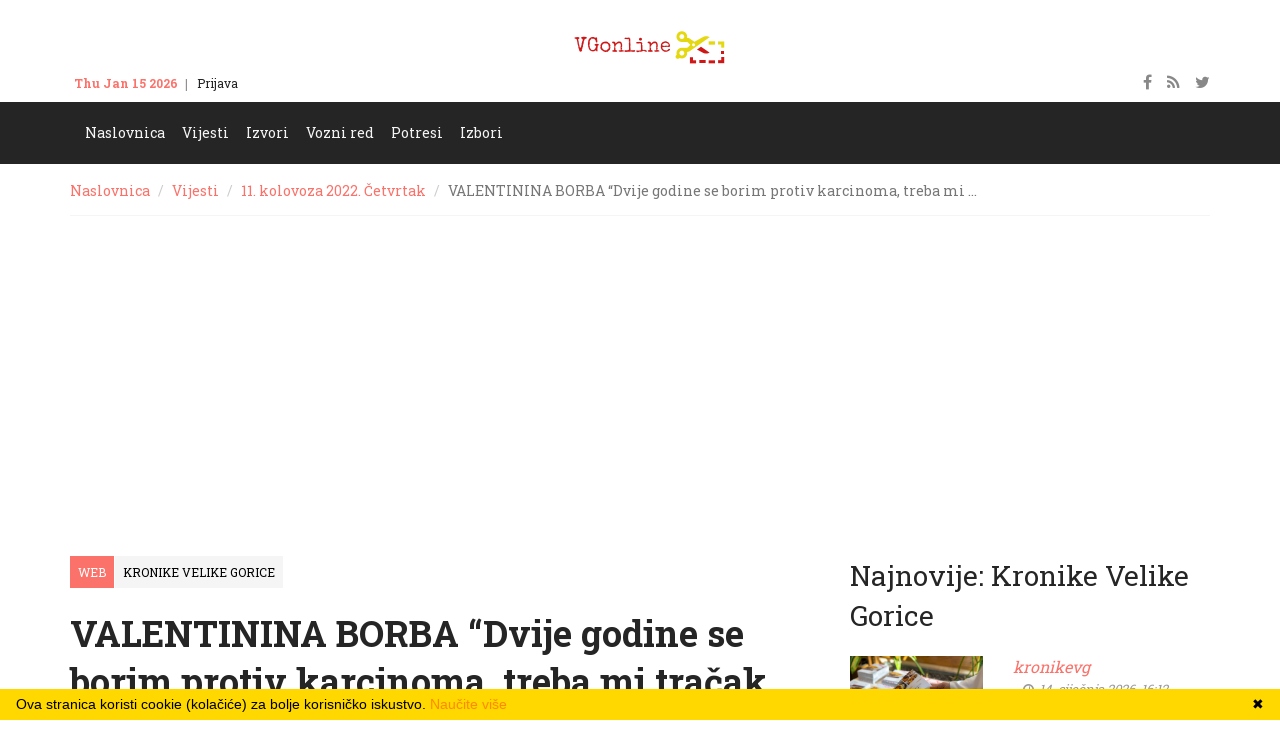

--- FILE ---
content_type: text/html; charset=utf-8
request_url: https://velikagorica.com/vijesti/kronikevg-121732
body_size: 6286
content:
<!DOCTYPE html>
<html lang="hr">
    <head>
        <meta charset="utf-8">
        <meta http-equiv="X-UA-Compatible" content="IE=edge">
        <meta name="viewport" content="width=device-width, initial-scale=1">
        <!-- The above 3 meta tags *must* come first in the head; any other head content must come *after* these tags -->
        <title>VALENTININA BORBA “Dvije godine se borim protiv karcinoma, treba mi tračak nade” - Velika Gorica Online</title>
        <meta name="description" content="U dvije godine prošla je pet operacija i 22 kemoterapije

Objava VALENTININA BORBA &amp;#8220;Dvije godine se borim protiv karcinoma, treba mi tračak nade&amp;#8221; pojavila se prvi puta na Kronike Velike Gorice.">
        <meta name="keywords" content="velika gorica, turopolje, posavina, pokuplje, vukomeričke gorice, kravarsko, pokupsko, orle">
        <!-- All Stylesheets -->
        <link href="/static/css/all-stylesheets.css" rel="stylesheet">
        <!-- HTML5 shim and Respond.js for IE8 support of HTML5 elements and media queries -->
        <!-- WARNING: Respond.js doesn't work if you view the page via file:// -->
        <!--[if lt IE 9]>
        <script src="https://oss.maxcdn.com/html5shiv/3.7.2/html5shiv.min.js"></script>
        <script src="https://oss.maxcdn.com/respond/1.4.2/respond.min.js"></script>
        <![endif]-->

        <link rel="shortcut icon" href="/static/favicon.ico">

        
        <meta property="og:site_name" content="velikagorica.com" />
        
<meta property="og:title" content="VALENTININA BORBA “Dvije godine se borim protiv karcinoma, treba mi tračak nade”"/>
<meta property="og:url" content="https://velikagorica.com/vijesti/kronikevg-121732"/>
<meta property="og:image" content="https://velikagorica.com/media/cache/19/ea/19eae6c463e223a5cec81a20e42c2d08.jpg"/>
<meta property="og:description" content="U dvije godine prošla je pet operacija i 22 kemoterapije

Objava VALENTININA BORBA &amp;#8220;Dvije godine se borim protiv karcinoma, treba mi tračak nade&amp;#8221; pojavila se prvi puta na Kronike Velike Gorice." />
<meta property="og:type" content="article"/>

        <meta name="google-site-verification" content="2AfrdEqvFH1M5TqjEhH8LHUYbPOxupgDYpw1BVsHLnc" />
        <script data-ad-client="ca-pub-7240149571182664" async src="https://pagead2.googlesyndication.com/pagead/js/adsbygoogle.js"></script>

    </head>
    <body>

        
<header class="header-style-04-b">
    <!-- TOP ROW STARTS -->
    <div class="top-nav">
        <div class="container">
            <div class="row">
                <div class="col-lg-4 col-md-4 col-sm-4 col-xs-4 hidden-xs">
                    <ul class="small-nav">
                        <li id="date"></li>
                        <li><a class="" href="#signin">Prijava</a></li>
                        <li><a href="">Kontakt</a></li>
                    </ul>
                </div>
                <div class="col-lg-4 col-md-4 col-sm-4 col-xs-4 hidden-xs logo"><a href="/"><img src="/static/images/vgonline.png" alt="VG Online" class="img-responsive center-block"></a></div>
                <div class="col-lg-4 col-md-4 col-sm-4 col-xs-12">
                    <ul class="social-icons">
                        <li><a href=""><i class="fa fa-facebook"></i></a></li>
                        <li><a href=""><i class="fa fa-rss"></i></a></li>
                        <li><a href=""><i class="fa fa-twitter"></i></a></li>
                    </ul>
                </div>
            </div>
        </div>
    </div>
    <!-- TOP ROW ENDS -->
    <!-- SIGNIN POPUP FORM STARTS -->
    <form id="signin" class="white-popup-block mfp-hide">
        <fieldset>
            <h1>Prijava</h1>
            <h2>Vaša prijava</h2>
            <ul>
                <li>
                    <input id="name" name="name" type="text" class="form-control" placeholder="Username or Email" required>
                </li>
                <li>
                    <input id="password" name="password" class="form-control" type="password" placeholder="Password" required>
                </li>
                <li><input class="btn btn-default" type='submit' value='LOG IN'></li>
                <li><a href="">Zaboravili ste pristupne podatke?</a></li>
            </ul>
        </fieldset>
    </form>
    <!-- SIGNIN POPUP FORM ENDS -->
    <!-- LOGO & ADS STARTS -->
    <div class="container visible-xs">
        <div class="row">
            <div class="col-lg-12 col-md-12 col-sm-12 col-xs-12 logo"><a href="/"><img src="/static/images/vgonline.png" alt="" class="img-responsive center-block"></a></div>
        </div>
    </div>
    <!-- LOGO & ADS ENDS -->
    <!-- NAVIGATION STARTS
        ========================================================================= -->
    <nav id="navigation">
        <div class="navbar yamm navbar-inverse" role="navigation">
            <div class="container">
                <div class="row">
                    <div class="col-lg-12">
                        <div class="navbar-header">
                            <button type="button" class="navbar-toggle" data-toggle="collapse" data-target=".navbar-collapse" > <span class="sr-only">Toggle navigation</span> <span class="icon-bar"></span> <span class="icon-bar"></span> <span class="icon-bar"></span> </button>
                        </div>
                        <div class="collapse navbar-collapse">
                            <div id="menu">
                                <ul class="nav navbar-nav">
                                    <li class="dropdown">
                                        <a class="dropdown-link" href="/">Naslovnica</a>
                                    </li>
                                    <li class="dropdown yamm-fw">
                                        <a class="dropdown-link" href="/vijesti/">Vijesti</a>
                                    </li>
                                    <li class="dropdown yamm-fw">
                                        <a class="dropdown-link" href="/vijesti/izvori">Izvori</a>
                                    </li>
                                    <li class="dropdown yamm-fw">
                                        <a class="dropdown-link" href="/vozni-red/">Vozni red</a>
                                    </li>
                                    <li class="dropdown yamm-fw">
                                        <a class="dropdown-link" href="/data/">Potresi</a>
                                    </li>
                                    <li class="dropdown yamm-fw hidden-sm">
                                        <a class="dropdown-link" href="/izbori/">Izbori</a>
                                    </li>
                                    
                                </ul>
                                <!-- Search Starts -->
                                
                                <!-- Search Ends -->
                            </div>
                        </div>
                        <!--/.nav-collapse -->
                    </div>
                </div>
            </div>
        </div>
    </nav>
    <!-- /. NAVIGATION ENDS
        ========================================================================= -->
</header>


        


<div class="container">
    <div class="row">
        <div class="col-lg-12">
            <ol class="breadcrumb">
                <li><a href="/">Naslovnica</a></li>
                <li><a href="/vijesti/">Vijesti</a></li>
                <li><a href="/vijesti/2022/8/11">11. kolovoza 2022. Četvrtak</a></li>
                <li class="active">VALENTININA BORBA “Dvije godine se borim protiv karcinoma, treba mi …</li>
            </ol>
        </div>
    </div>
</div>
<div class="container post-page">
    <div class="row">
        <div class="col-lg-8">
            <div class="post">
                <div class="via">
                    <ul>
                        <li>Web</li>
                        <li><a href="/vijesti/rssovi-47">Kronike Velike Gorice</a></li>
                    </ul>
                    <div class="clearfix"></div>
                </div>
                <div class="caption clearfix">
                    <h1>VALENTININA BORBA “Dvije godine se borim protiv karcinoma, treba mi tračak nade”</h1>
                </div>
                
                    
                    <div class="picture"><img src="/media/cache/de/f7/def78fcd951d0f6f0e6dcd7cea3b5404.jpg" class="img-responsive" alt="[]"></div>
                    
                

                <div class="post-info">
                    <div class="info">
                        <span class="author-name"><a href=""></a></span>
                        <span class="date"><i class="fa fa-clock-o"></i> 11. kolovoza 2022. Četvrtak 14:28</span>
                    </div>
                </div>
                <hr>
                
                <div class="detail">
                    
                        <html><body><p>Valentina Jambrešić iz Čičke Poljane mlada je djevojka, majka dvoje djece koja se već nekoliko godina bori sa zločudnim karcinomom koji je, prema posljednjoj priloženoj dokumentaciji, progresivno narastao i proširio se.</p>
<a href="http://www.kronikevg.com/wp-content/uploads/2022/08/valentina-jambresic-1.jpg"><div class="img-feed"><img alt="" class="img-feed" src="http://www.kronikevg.com/wp-content/uploads/2022/08/valentina-jambresic-1-150x150.jpg"/></div></a>
<a href="http://www.kronikevg.com/wp-content/uploads/2022/08/valentina-jambresic-2.jpg"><div class="img-feed"><img alt="" class="img-feed" src="http://www.kronikevg.com/wp-content/uploads/2022/08/valentina-jambresic-2-150x150.jpg"/></div></a>
<a href="http://www.kronikevg.com/wp-content/uploads/2022/08/valentina-jambresic-3.jpg"><div class="img-feed"><img alt="" class="img-feed" src="http://www.kronikevg.com/wp-content/uploads/2022/08/valentina-jambresic-3-150x150.jpg"/></div></a>
<p>“Moja se onkologica trudi oko mene i divna je žena..Također i svi kirurzi koji su sudjelovali u mojih pet operacija. Stvarno su svi divni i svi su se trudili oko mene..i trude se još uvijek, još uvijek idem na kemoterapije ..Ali eto nakon pet operacija i 22 kemoterapije (u dvije godine),bolest se je ponovno vratila i sad vise nije operativno i ja sam odlučila na svoju ruku otići u privatnu polikliniku potraziti drugo mišljenje, bilo kakav tračak nade da se izvuče. Predložili su mi hipertermiju i sad svu nadu vidim u tome”, napisala je Valentina na svojoj <a href="https://www.facebook.com/BORBA-ZA-%C5%BDIVOT-103983812424041/">FB stranici “Borba za život”</a> na kojoj je objavila i podatke za uplatu.</p>
<p>Do 22.kolovoza pokušat će skupiti 20 tisuća kuna.</p>
<p>Podaci za uplatu, za sve koji žele i mogu pomoći su:</p>
<p>IBAN : HR6323400093217930348<br/>
OPIS PLAĆANJA : Donacija za liječenje<br/>
VL.RAČUNA : Valentina Jambrešić</p>
<p><a href="http://www.kronikevg.com/wp-content/uploads/2022/08/298947363_104414665714289_5763712259051673997_n.jpg"><div class="img-feed"><img alt="" class="img-feed" src="http://www.kronikevg.com/wp-content/uploads/2022/08/298947363_104414665714289_5763712259051673997_n.jpg"/></div></a></p>
<p>Objava <a href="http://www.kronikevg.com/valentinina-borba-dvije-godine-se-borim-protiv-karcinoma-treba-mi-tracak-nade/" rel="nofollow">VALENTININA BORBA “Dvije godine se borim protiv karcinoma, treba mi tračak nade”</a> pojavila se prvi puta na <a href="http://www.kronikevg.com" rel="nofollow">Kronike Velike Gorice</a>.</p></body></html>
                    
                    
                </div>
                <div class="via">
                    <ul>
                        <li>Web</li>
                        <li><a href="/vijesti/rssovi-47">Kronike Velike Gorice</a></li>
                    </ul>

                    
                    <div class="button">
                        <a href="/fu/redirect/robot/entry/121732" class="fill" target="_blank">Izvorni tekst</a>
                    </div>
                    
                </div>
                <hr>
                <div class="row next-prev">
    
    <div class="col-lg-6 col-md-6 col-sm-6">
        <div class="post">
            <div class="post-info">
                <h2 class="post-caption">Kronike Velike Gorice</h2>
                <div class="info"><span class="author-name"><a href=""></a></span><span class="date"><i class="fa fa-clock-o"></i> 11. kolovoza 2022. 14:14</span></div>
            </div>
            <h2><a href="/vijesti/kronikevg-121730">Pri kraju prva faza radova na obnovi crkve u Vukovini</a></h2>
            <div class="button"><a href="/vijesti/kronikevg-121730" class="fill prev"><i class="fa fa-angle-double-left"></i> Prethodni članak</a></div>
            <div class="clearfix"></div>
        </div>
    </div>
    
    
    <div class="col-lg-6 col-md-6 col-sm-6">
        <div class="post">
            <div class="post-info">
                <h2 class="post-caption">Osnovna škola Nikole Hribara</h2>
                <div class="info"><span class="author-name"><a href=""></a></span><span class="date"><i class="fa fa-clock-o"></i> 14. siječnja 2026. 23:38</span></div>
            </div>
            <h2><a href="/vijesti/osnhribara-182754">Hribarovi volonteri u Pučkoj kuhinji</a></h2>
            <div class="button"><a href="/vijesti/osnhribara-182754" class="fill next">Idući članak <i class="fa fa-angle-double-right"></i></a></div>
        </div>
    </div>
    
</div>
            </div>
        </div>


        <div class="col-lg-4 sidebar">
            <div>
                
            </div>

                    
        <div class="popular-posts">
            <div class="cat-caption">
                <h1>Najnovije: Kronike Velike Gorice</h1>
            </div>
            <!-- Post Starts -->
            
            <div class="row post small">
                
                <div class="col-lg-5 col-md-5 col-sm-5">
                    <div class="picture">
                        
                        <img src="/media/cache/ea/e3/eae3c2675fd56f5d2cb6ae7e288e15c8.jpg" class="img-responsive" alt="[]">
                        
                    </div>
                </div>
                
                <div class="col-lg-7 col-md-7 col-sm-7">
                    <div class="post-info">
                        <h2 class="post-caption">kronikevg</h2>
                        <div class="info">
                            <span class="author-name"><a href=""></a></span><span class="date"><i class="fa fa-clock-o"></i> 14. siječnja 2026. 16:12</span>
                        </div>
                    </div>
                    <h2><a href="/vijesti/kronikevg-182746">Predstavljen vodič “Okusi hrvatske tradicije” za 2026. godinu</a></h2>
                </div>
            </div>
            
            <div class="row post small">
                
                <div class="col-lg-5 col-md-5 col-sm-5">
                    <div class="picture">
                        
                        <img src="/media/cache/fa/1e/fa1e8732e70961c3663d4f9f08f104ee.jpg" class="img-responsive" alt="[]">
                        
                    </div>
                </div>
                
                <div class="col-lg-7 col-md-7 col-sm-7">
                    <div class="post-info">
                        <h2 class="post-caption">kronikevg</h2>
                        <div class="info">
                            <span class="author-name"><a href=""></a></span><span class="date"><i class="fa fa-clock-o"></i> 14. siječnja 2026. 12:51</span>
                        </div>
                    </div>
                    <h2><a href="/vijesti/kronikevg-182741">FOTO Vozači ispred pravila: Uzastopna parkiranja na pločniku i zebrama</a></h2>
                </div>
            </div>
            
            <div class="row post small">
                
                <div class="col-lg-5 col-md-5 col-sm-5">
                    <div class="picture">
                        
                        <img src="/media/cache/4a/e3/4ae3af1a1e3b1836b2a7be01ae98bf78.jpg" class="img-responsive" alt="[]">
                        
                    </div>
                </div>
                
                <div class="col-lg-7 col-md-7 col-sm-7">
                    <div class="post-info">
                        <h2 class="post-caption">kronikevg</h2>
                        <div class="info">
                            <span class="author-name"><a href=""></a></span><span class="date"><i class="fa fa-clock-o"></i> 14. siječnja 2026. 11:26</span>
                        </div>
                    </div>
                    <h2><a href="/vijesti/kronikevg-182732">VG Čistoća započinje s organiziranim prikupljanjem božićnih drvaca</a></h2>
                </div>
            </div>
            
            <div class="row post small">
                
                <div class="col-lg-5 col-md-5 col-sm-5">
                    <div class="picture">
                        
                        <img src="/media/cache/46/ec/46ec3a61fa010ed732ad9d38bd980f0c.jpg" class="img-responsive" alt="[]">
                        
                    </div>
                </div>
                
                <div class="col-lg-7 col-md-7 col-sm-7">
                    <div class="post-info">
                        <h2 class="post-caption">kronikevg</h2>
                        <div class="info">
                            <span class="author-name"><a href=""></a></span><span class="date"><i class="fa fa-clock-o"></i> 14. siječnja 2026. 11:13</span>
                        </div>
                    </div>
                    <h2><a href="/vijesti/kronikevg-182733">Mali vijećnici za velike promjene: Velika Gorica traži novu generaciju dječjih lidera</a></h2>
                </div>
            </div>
            
            <div class="row post small">
                
                <div class="col-lg-5 col-md-5 col-sm-5">
                    <div class="picture">
                        
                        <img src="/media/cache/a0/59/a05990ad0d93f7b2ffa580f1deb07af0.jpg" class="img-responsive" alt="[]">
                        
                    </div>
                </div>
                
                <div class="col-lg-7 col-md-7 col-sm-7">
                    <div class="post-info">
                        <h2 class="post-caption">kronikevg</h2>
                        <div class="info">
                            <span class="author-name"><a href=""></a></span><span class="date"><i class="fa fa-clock-o"></i> 14. siječnja 2026. 10:39</span>
                        </div>
                    </div>
                    <h2><a href="/vijesti/kronikevg-182727">Otvorene prijave i objavljen program 117. Turopoljskog fašnika: Evo što nas sve čeka</a></h2>
                </div>
            </div>
            
        </div>
        <!-- POPULAR POSTS ENDS -->

        </div>

    </div>
</div>




        <section class="footer">
            
            <!-- 2ND ROW STARTS -->
            <div class="row2">
                <div class="container">
                    <div class="row">
                        <!-- ABOUT MAG STARTS -->
                        <div class="col-lg-4">
                            <div class="about">
                                <div class="footer-logo"><img src="/static/images/vgonline.png" alt="VG Online" ></div>
                                <div class="introduction">VG Online je sakupljač vijesti vezanih uz Veliku Goricu, Turopolje, Posavinu i Vukomeričke gorice.</div>
                            </div>
                        </div>
                        <!-- ABOUT MAG ENDS -->
                        <!-- LIVE TWEETS STARTS -->
                        <div class="col-lg-4">
                            <div class="tweets">
                                <h3>Informacije</h3>
                                <ul>
                                    <li>Ako želite da sakupljamo i prikazujemo vijesti s Vaše stranice pošaljite nam adresu Vašeg rss feeda.</li>
                                </ul>
                            </div>
                        </div>
                        <!-- LIVE TWEETS ENDS -->
                        <!-- CONTACT US STARTS -->
                        <div class="col-lg-4">
                            <h3>Kontakt</h3>
                            <ul class="contactus">
                                <li><i class="fa fa-envelope-o"></i> <a href="#">info@velikagorica.com</a></li>
                            </ul>
                            <!-- SOCIAL ICONS STARTS -->
                            <div  class="s-icons">
                                <ul>
                                    <li class="icon facebook"><a href="#"><i class="fa fa-facebook"></i></a></li>
                                    <li class="icon twitter"><a href="#"><i class="fa fa-twitter"></i></a></li>
                                </ul>
                            </div>
                            <!-- SOCIAL ICONS ENDS -->
                        </div>
                        <!-- CONTACT US ENDS -->
                    </div>
                </div>
            </div>
            <!-- 2ND ROW ENDS -->
            <!-- 3RD ROW STARTS -->
            <div class="row3">
                <div class="container">
                    <div class="row">
                        <div class="col-lg-12 copyright">© VG Online</div>
                    </div>
                </div>
            </div>
            <!-- 3RD ROW ENDS -->
        </section>
    <a href="#" class="scrollup">Povuci</a>
    <script type="text/javascript">
    ;var __fuzz = __fuzz || [];
    __fuzz.push('url='+location.href);__fuzz.push('ref='+document.referrer);__fuzz.push('w='+(window.screen?screen.width:0));__fuzz.push('h='+(window.screen?screen.height:0));

    (function () {
        function uni() {var d = new Date();__fuzz.push(['seed='+d.getTime()+Math.random()]);return __fuzz.join('&');};
        var fuzz = document.createElement('script');fuzz.type = 'text/javascript';fuzz.async = true;fuzz.src = '/fu/zz.js?'+uni();var s = document.getElementsByTagName('script')[0];s.parentNode.insertBefore(fuzz, s);
    })();
</script>
    
<script async defer src="https://kitilana.com/kitilana/latest.js" sink-api="https://kitilana.com/kitilana/sink" beat="15000"></script>
<noscript>
<img src="https://kitilana.com/kitilana/noscript.gif" alt="One pixel" referrerpolicy="no-referrer-when-downgrade" height="1" width="1"/>
</noscript>

<!-- cookiebanner.eu -->
<script src="/static/js/cookiebanner.min.js" type="text/javascript" id="cookiebanner" data-message="Ova stranica koristi cookie (kolačiće) za bolje korisničko iskustvo." data-linkmsg="Naučite više" data-bg="#ffd800" data-fg="#000" data-link="#ff8a00"></script>

<script type="text/javascript" src="/static/js/jquery-1.12.4/jquery.min.js"></script>
<script src="/static/js/bootstrap.min.js"></script>
<script src="/static/js/bootstrap-hover/twitter-bootstrap-hover-dropdown.min.js"></script>
<script src="/static/js/meanmenu/jquery.meanmenu.js"></script>
<script src="/static/js/sticky/jquery.sticky.js"></script>
<script src="/static/owl-carousel/owl-carousel/owl.carousel.js"></script>
<script src="/static/js/magnific-popup/jquery.magnific-popup.js"></script>
<script src="/static/js/fitvids/jquery.fitvids.js"></script>
<script src="/static/js/custom/custom.js"></script>

    </body>
</html>


--- FILE ---
content_type: text/html; charset=utf-8
request_url: https://www.google.com/recaptcha/api2/aframe
body_size: 266
content:
<!DOCTYPE HTML><html><head><meta http-equiv="content-type" content="text/html; charset=UTF-8"></head><body><script nonce="Cdp0oit_4N6pl-Xvj79cMw">/** Anti-fraud and anti-abuse applications only. See google.com/recaptcha */ try{var clients={'sodar':'https://pagead2.googlesyndication.com/pagead/sodar?'};window.addEventListener("message",function(a){try{if(a.source===window.parent){var b=JSON.parse(a.data);var c=clients[b['id']];if(c){var d=document.createElement('img');d.src=c+b['params']+'&rc='+(localStorage.getItem("rc::a")?sessionStorage.getItem("rc::b"):"");window.document.body.appendChild(d);sessionStorage.setItem("rc::e",parseInt(sessionStorage.getItem("rc::e")||0)+1);localStorage.setItem("rc::h",'1768446950723');}}}catch(b){}});window.parent.postMessage("_grecaptcha_ready", "*");}catch(b){}</script></body></html>

--- FILE ---
content_type: text/css
request_url: https://velikagorica.com/static/css/stylesheet.css
body_size: 83868
content:
@charset "utf-8";
/* CSS Document */
/*------------------------------------------------------------------
[Table of contents]

- Body
- Navigation & Dropdown menus
- Headers
	- Header Style 01, Header Style 02, Header Style 03, Header Style 04, Header Style 05
- Signin Form 
- Mobile Header 
- Sliders
- Inner Page Contents 
- Error Page 
- Buttons 
- Category Headers 
- Post Listing Page
- Post Detail Page 
- Pagging
- No gutter 
- Sidebar 
	- Join Us, Ads, Tabs, Tag Lists, Accordians, Featured Videos, Latest Reviews, Subscribe Now, Featured Authors
- Ads
- Contact Us 
- Scroll Up
- Paddings 
- Backgrounds 
- Footer
- Media Quries
	
-------------------------------------------------------------------*/
body {
    font-family: 'Roboto Slab', serif;
    font-size: 14px;
    font-weight: 400;
    color: #252525;
    line-height: 24px;
}
a {
    color: #060b75;
    text-decoration: none
}

span.linered {
    color: red;
}

.img-feed {
    display: block;
    max-width: 750px;
    height: auto;
}

span.linegreen {
    color: green;
    font-weight: bold;
}

span.b {
    padding: 0 20px;
    color: white;
}

span.bblue {
    background-color: #10b0f2;
    font-weight: bold;
}

span.borange {
    background-color: #ff8a00;
    font-weight: bold;
}

td.bblue {
    color: #10b0f2;
}

td.borange {
    color: #ff8a00;
}

/* ----------------------------------------------------------------------------- MAIN NAVIGATION & DROPDOWN MENU STARTS ----- */
#date {
    font-size: 12px;
    color: #fb726a;
    font-weight: 700;
}
.top-nav {
    border: none;
    padding-top: 6px;
    padding-bottom: 6px;
    font-size: 12px;
    color: #000;
    background-color: #252525;
}
.top-nav ul.small-nav {
    margin: 0px;
    padding: 0px;
    padding-top: 2px;
}
.top-nav ul.small-nav li {
    display: inline-block;
    padding-left: 10px;
}
.top-nav ul.small-nav li a {
    color: #fff;
}
.top-nav ul.small-nav li a:before {
    display: inline-block;
    font-family: FontAwesome;
    font-style: normal;
    font-weight: normal;
    content: "|";
    padding-right: 10px;
}
.top-nav ul.small-nav li a:link {
    color: #fff;
}
.top-nav ul.small-nav li a:hover {
    color: #ccc;
    text-decoration: none;
}
.top-nav ul.social-icons {
    text-align: right;
    padding: 0px;
    margin: 0px;
    padding-top: 3px;
    padding-right: 15px;
}
.top-nav ul.social-icons li {
    display: inline-block;
    padding-left: 12px;
}
.top-nav ul.social-icons li i {
    font-size: 16px;
    color: #888;
}
.top-nav ul.social-icons li a i {
    color: #888;
}
.top-nav ul.social-icons li a:hover i {
    color: #fff;
}
.logo {
    padding-top: 24px;
    padding-bottom: 22px;
}
.btn-search {
    padding: 8px 19px;
    font-size: 21px;
    border-radius: 0px;
    background-color: #ff6900;
    border: 1px solid #ff6900;
}
.btn-search .fa-search {
    color: white;
}
.btn-search:hover .fa-search {
    color: black;
}
.btn-search:hover {
    background-color: #ff6900;
}
.searchlink {
    display: block;
    position: relative;
    color: #000;
    font-size: 16px;
    cursor: pointer;
    text-align: center;
    height: 60px;
    line-height: 60px;
    margin-left: 6px;
    margin-right: 6px;
    -webkit-transition: all 2s ease;
    transition: all 2s ease;
}
.searchform {
    display: none;
    position: absolute;
    width: 300px;
    height: 50px;
    line-height: 30px;
    top: 50px;
    right: -25px;
    padding: 0 15px;
    cursor: default;
    z-index: 10;
}
.searchlink:hover,
.searchlink.open {
    color: #ccc;
}
.searchlink.open > .searchform {
    display: block;
}
/** search field **/

.searchform {
    display: none;
    position: absolute;
    width: 300px;
    height: 50px;
    line-height: 30px;
    top: 60px;
    right: -25px;
    padding: 0 15px;
    cursor: default;
    z-index: 10;
}
.searchform:hover i {
    color: #000;
}
.searchlink.open .searchform {
    display: block;
}
#search {
    display: block;
    position: relative;
    font-size: 14px;
}
#s {
    width: 270px;
    background: #f5f5f5;
    padding: 8px 11px;
    border: 0;
    color: #000;
    -webkit-border-radius: 2px;
    -moz-border-radius: 2px;
    border-radius: 2px;
    border: 2px solid #fb726a;
}
.s-btn {
    display: block;
    position: absolute;
    right: 10px;
    top: 8px;
    background: none;
    border: none;
    color: #666666;
    font-size: 16px;
    cursor: pointer;
}
input:focus {
    outline: none!important;
}
.nav-icon {
    padding-top: 14px;
}
.nav-icon input[type=search] {
    width: 30px;
    height: 30px;
    border: 1px solid rgba(255, 255, 255, .0);
    font-size: 14px;
    color: #fff;
    background-color: transparent!important;
    padding-left: 28px;
    transition: width 1s;
    -webkit-transition: width 1s;
    /* Safari */
    
    transition-timing-function: ease;
    -webkit-transition-timing-function: ease;
    background-image: url(../images/icons/search.png);
    background-repeat: no-repeat;
    background-position: 6px center;
}
.nav-icon input[type=search]:focus {
    border: 1px solid rgba(255, 255, 255, .5);
    width: 175px;
}
.navbar-inverse {
    background-color: #f5f5f5;
    border-color: #f5f5f5;
}
#navigation {
    width: 100%;
    margin-left: auto;
    margin-bottom: auto;
    position: absolute;
    z-index: 999;
}
#navigation.no-sticky {
    width: auto;
    margin-left: auto;
    margin-bottom: auto;
    position: static!important;
    z-index: 999;
}
#navigation ul.nav {
    margin: 0px!important;
    padding: 0px!important;
}
#navigation ul.nav li a {
    font-size: 14px;
    font-weight: 400;
    color: #000;
    text-decoration: none;
    -webkit-transition: all 0.3s;
    -moz-transition: all 0.3s;
    transition: all 0.3s;
}
#navigation ul.nav a:hover {
    color: #fb726a;
}
#navigation ul.nav a.current {
    color: #fb726a;
}
.navbar-collapse {
    padding-right: 0px;
    padding-left: 0px;
}
.dropdown-menu {
    position: absolute;
    top: 100%;
    left: 0;
    z-index: 1000;
    display: none;
    float: left;
    min-width: 160px;
    padding: 5px 0;
    margin: 2px 0 0;
    font-size: 14px;
    text-align: left;
    list-style: none;
    background-color: #f5f5f5;
    -webkit-background-clip: padding-box;
    background-clip: padding-box;
    border: 1px solid #ddd;
    border: 1px solid rgba(0, 0, 0, .15);
    border-radius: 4px;
    -webkit-box-shadow: 0 6px 12px rgba(0, 0, 0, .175);
    box-shadow: 0 6px 12px rgba(0, 0, 0, .175);
}
ul.dropdown-menu {
    padding: 0px;
    margin: 0px;
}
ul.dropdown-menu li {
    border-bottom-width: 1px;
    border-top-style: none;
    border-right-style: none;
    border-bottom-style: solid;
    border-left-style: none;
    border-bottom-color: #ddd;
    padding-top: 4px;
    padding-bottom: 4px;
    margin: 0px;
    padding-right: 0px;
    padding-left: 0px;
}
ul.dropdown-menu li:last-child {
    border-bottom-width: none;
    border-top-style: none;
    border-right-style: none;
    border-bottom-style: none;
    border-left-style: none;
    border-bottom-color: #252525;
}
.navbar-inverse .navbar-nav>.open>a,
.navbar-inverse .navbar-nav>.open>a:focus,
.navbar-inverse .navbar-nav>.open>a:hover {
    color: #fb726a!important;
    background-color: transparent;
}
.yamm .nav,
.yamm .collapse,
.yamm .dropup,
.yamm .dropdown {
    position: static;
}
.yamm .container {
    position: relative;
}
.yamm .dropdown-menu {
    left: auto;
}
.yamm .yamm-content {
    padding: 20px 30px;
}
.yamm .yamm-content h3 {
    font-size: 16px;
    color: #222;
    margin: 0px;
    border-bottom-width: 1px;
    border-bottom-style: solid;
    border-bottom-color: #ccc;
    padding-top: 0px;
    padding-right: 0px;
    padding-bottom: 10px;
    padding-left: 0px;
    margin-bottom: 10px;
}
.yamm .dropdown.yamm-fw .dropdown-menu {
    left: 0;
    right: 0;
    margin-left: 14px;
    margin-right: 14px;
}
.yamm-content .category-caption span {
    font-size: 14px;
    color: #000;
    background-color: #fff;
    padding-top: 8px;
    padding-right: 16px;
    padding-bottom: 8px;
    padding-left: 16px;
    letter-spacing: 2px;
}
.yamm .yamm-content article {
    padding-bottom: 0px;
}
.yamm .yamm-content article .post {
    margin-top: 10px;
    margin-bottom: 5px;
}
.yamm .yamm-content article .description {
    font-size: 14px;
    padding-top: 6px;
    color: #222;
}
.yamm .yamm-content article .description a,
.yamm .yamm-content article .picture a {
    color: #222;
}
.yamm .yamm-content article .description a:hover {
    color: #fb726a!important;
    text-decoration: none;
}
.yamm .yamm-content article .description a:before,
.yamm .yamm-content article .picture a:before {
    display: inline-block;
    font-family: FontAwesome;
    font-style: normal;
    font-weight: normal;
    content: ""!important;
    margin-right: 0px!important;
}
.yamm-content .caption {
    font-size: 16px!important;
    font-weight: 400;
    padding-top: 2px;
    line-height: 1.2;
}
ul.mega-links {
    padding: 0px;
    margin: 0px;
}
ul.mega-links li {
    color: #ccc;
    list-style-type: none;
    padding: 4px;
}
ul.mega-links li a {
    color: #222;
    font-weight: 400;
    font-size: 14px;
}
ul.mega-links li a:link {
    color: #222;
    font-weight: 400;
    font-size: 14px;
}
ul.mega-links li:hover {
    color: #fff;
}
#navigation ul.nav li .yamm-content .thumb {
    position: relative;
}
#navigation ul.nav li .yamm-content .thumb .title {
    font-size: 14px;
    font-weight: 400;
    position: absolute;
    color: #fff;
    bottom: 15px;
    left: 25px;
    display: none;
}
#navigation ul.nav li .yamm-content .thumb:hover .title {
    display: block;
}
#navigation ul.nav li .yamm-content li {
    border-bottom-width: 1px;
    border-top-style: none;
    border-right-style: none;
    border-bottom-style: solid;
    border-left-style: none;
    border-bottom-color: #ddd;
    padding-top: 6px;
    padding-bottom: 6px;
}
#navigation ul.nav li .yamm-content li:last-child {
    border-bottom-width: none;
    border-top-style: none;
    border-right-style: none;
    border-bottom-style: none;
    border-left-style: none;
    border-bottom-color: #252525;
}
#navigation ul.nav li .yamm-content a {
    font-size: 12px;
    text-decoration: none;
    -webkit-transition: all 0.3s;
    -moz-transition: all 0.3s;
    transition: all 0.3s;
    color: #222;
    padding: 0px;
    border-top-style: none;
    border-right-style: none;
    border-bottom-style: none;
    border-left-style: none;
}
#navigation ul.nav li .yamm-content a:hover {
    color: #fb726a!important;
}
#navigation ul.nav li .yamm-content a img:hover {
    opacity: 0.4;
}
.navbar-nav>li>.dropdown-menu li a {
    font-size: 13px!important;
    padding-top: 6px;
    padding-bottom: 6px;
}
.navbar-nav>li>.dropdown-menu li a:hover {
    background-color: transparent;
    color: #fb726a!important;
}
.dropdown-li {
    display: inline-block !important;
}
.dropdown-link {
    display: inline-block !important;
    padding-right: 2px !important;
}
.dropdown-caret {
    display: inline-block !important;
    padding-left: 2px !important;
}
.dropdown-submenu {
    position: relative;
}
.dropdown-submenu>.dropdown-menu {
    top: 0;
    left: 100%;
    margin-top: -1px;
    margin-left: -1px;
    -webkit-border-radius: 0 6px 6px 6px;
    -moz-border-radius: 0 6px 6px;
    border-radius: 0 6px 6px 6px;
}
.dropdown-submenu:hover>.dropdown-menu {
    display: block;
}
.dropdown-submenu>a:after {
    display: block;
    content: " ";
    float: right;
    width: 0;
    height: 0;
    border-color: transparent;
    border-style: solid;
    border-width: 5px 0 5px 5px;
    border-left-color: #000;
    margin-top: 5px;
    margin-right: -10px;
}
.dropdown-submenu:hover>a:after {
    border-left-color: #fb726a;
}
.dropdown-submenu.pull-left {
    float: none;
}
.dropdown-submenu.pull-left>.dropdown-menu {
    left: -100%;
    margin-left: 10px;
    -webkit-border-radius: 6px 0 6px 6px;
    -moz-border-radius: 6px 0 6px 6px;
    border-radius: 6px 0 6px 6px;
}
/* ----------------------------------------------------------------------------- MAIN NAVIGATION & DROPDOWN MENU ENDS ----- */
/* ----------------------------------------------------------------------------- HEADER STYLES STARTS ----- */
/* ----- HEADER STYLE 02 STARTS --- */

.header-style-02 .top-nav {
    border: none;
    padding-top: 6px;
    padding-bottom: 6px;
    font-size: 12px;
    color: #000;
    background-color: #f5f5f5;
}
.header-style-02 .top-nav ul.small-nav li a:link {
    color: #222;
}
.header-style-02 .top-nav ul.small-nav li a:hover {
    color: #fb726a;
}
.header-style-02 .top-nav ul.social-icons li a i:hover {
    color: #fb726a;
}
.header-style-02 .navbar-inverse {
    background-color: #252525;
    border-color: transparent;
}
.header-style-02 #navigation ul.nav li a {
    font-size: 14px;
    font-weight: 400;
    color: #f5f5f5;
    text-decoration: none;
    -webkit-transition: all 0.3s;
    -moz-transition: all 0.3s;
    transition: all 0.3s;
}
.header-style-02 .dropdown-menu>li>a {
    display: block;
    padding: 3px 20px;
    clear: both;
    font-weight: 400;
    line-height: 1.42857143;
    color: #333!important;
    white-space: nowrap;
}
.header-style-02 #navigation ul.nav li .yamm-content a {
    font-size: 12px;
    text-decoration: none;
    -webkit-transition: all 0.3s;
    -moz-transition: all 0.3s;
    transition: all 0.3s;
    color: #333!important;
    padding: 0px;
    border-top-style: none;
    border-right-style: none;
    border-bottom-style: none;
    border-left-style: none;
}
.header-style-02 #navigation ul.nav li .yamm-content a:hover {
    color: #fb726a!important;
}
.header-style-02 .searchlink {
    display: block;
    position: relative;
    color: #f5f5f5;
    font-size: 16px;
    cursor: pointer;
    text-align: center;
    height: 60px;
    line-height: 60px;
    margin-left: 6px;
    margin-right: 15px;
    -webkit-transition: all 2s ease;
    transition: all 2s ease;
}
.header-style-02 .searchlink:hover,
.header-style-02 .searchlink.open {
    color: #fb726a;
}
/* ----- HEADER STYLE 02 ENDS --- */
/* ----- HEADER STYLE 03 STARTS --- */

.header-style-03 .navbar-inverse {
    background-color: #252525;
    border-color: transparent;
}
.header-style-03 #navigation ul.nav li a {
    font-size: 14px;
    font-weight: 400;
    color: #f5f5f5;
    text-decoration: none;
    -webkit-transition: all 0.3s;
    -moz-transition: all 0.3s;
    transition: all 0.3s;
}
.header-style-03 .dropdown-menu>li>a {
    display: block;
    padding: 3px 20px;
    clear: both;
    font-weight: 400;
    line-height: 1.42857143;
    color: #333!important;
    white-space: nowrap;
}
.header-style-03 #navigation ul.nav li .yamm-content a {
    font-size: 12px;
    text-decoration: none;
    -webkit-transition: all 0.3s;
    -moz-transition: all 0.3s;
    transition: all 0.3s;
    color: #333!important;
    padding: 0px;
    border-top-style: none;
    border-right-style: none;
    border-bottom-style: none;
    border-left-style: none;
}
.header-style-03 #navigation ul.nav li .yamm-content a:hover {
    color: #fb726a!important;
}
.header-style-03 .searchlink {
    display: block;
    position: relative;
    color: #f5f5f5;
    font-size: 16px;
    cursor: pointer;
    text-align: center;
    height: 60px;
    line-height: 60px;
    margin-left: 6px;
    margin-right: 6px;
    -webkit-transition: all 2s ease;
    transition: all 2s ease;
}
.header-style-03 .searchlink:hover,
.header-style-03 .searchlink.open {
    color: #fb726a;
}
/* ----- HEADER STYLE 03 ENDS --- */
/* ----- HEADER STYLE 04-b STARTS --- */

.header-style-04-b .top-nav {
    border: none;
    padding-top: 6px;
    padding-bottom: 6px;
    font-size: 12px;
    color: #000;
    background-color: #fff;
}
.header-style-04-b .top-nav ul.social-icons {
    text-align: right;
    padding: 0px;
    margin: 0px;
    padding-top: 65px;
}
.header-style-04-b .top-nav ul.small-nav {
    margin: 0px;
    padding: 0px;
    padding-top: 65px;
}
.header-style-04-b .top-nav ul.small-nav li {
    display: inline-block;
    padding-left: 4px;
}
.header-style-04-b .top-nav ul.small-nav li a:link {
    color: #222;
}
.header-style-04-b .top-nav ul.small-nav li a:hover {
    color: #fb726a;
}
.header-style-04-b .top-nav ul.social-icons li a i:hover {
    color: #fb726a;
}
.header-style-04-b .navbar-inverse {
    background-color: #252525;
    border-color: transparent;
}
.header-style-04-b #navigation ul.nav li a {
    font-size: 14px;
    font-weight: 400;
    color: #f5f5f5;
    text-decoration: none;
    -webkit-transition: all 0.3s;
    -moz-transition: all 0.3s;
    transition: all 0.3s;
}
.header-style-04-b .dropdown-menu>li>a {
    display: block;
    padding: 3px 20px;
    clear: both;
    font-weight: 400;
    line-height: 1.42857143;
    color: #333!important;
    white-space: nowrap;
}
.header-style-04-b #navigation ul.nav li .yamm-content a {
    font-size: 12px;
    text-decoration: none;
    -webkit-transition: all 0.3s;
    -moz-transition: all 0.3s;
    transition: all 0.3s;
    color: #333!important;
    padding: 0px;
    border-top-style: none;
    border-right-style: none;
    border-bottom-style: none;
    border-left-style: none;
}
.header-style-04-b #navigation ul.nav li .yamm-content a:hover {
    color: #fb726a!important;
}
.header-style-04-b .searchlink {
    display: block;
    position: relative;
    color: #f5f5f5;
    font-size: 16px;
    cursor: pointer;
    text-align: center;
    height: 60px;
    line-height: 60px;
    margin-left: 6px;
    margin-right: 6px;
    -webkit-transition: all 2s ease;
    transition: all 2s ease;
}
.header-style-04-b .searchlink:hover,
.header-style-04-b .searchlink.open {
    color: #fb726a;
}
/* ----- HEADER STYLE 04-b ENDS --- */
/* ----- HEADER STYLE 05 STARTS --- */

.header-style-05 .top-nav {
    border: none;
    padding-top: 6px;
    padding-bottom: 6px;
    font-size: 12px;
    color: #000;
    background-color: #f5f5f5;
}
.header-style-05 .top-nav ul.small-nav li a:link {
    color: #222;
}
.header-style-05 .top-nav ul.small-nav li a:hover {
    color: #fb726a;
}
.header-style-05 .top-nav ul.social-icons li a i:hover {
    color: #fb726a;
}
.header-style-05 .logo {
    padding-top: 20px;
    padding-bottom: 20px;
    padding-right: 25px;
}
.header-style-05 .navbar-inverse {
    background-color: #252525;
    border-color: transparent;
}
.header-style-05 #navigation ul.nav li a {
    font-size: 14px;
    font-weight: 400;
    color: #f5f5f5;
    text-decoration: none;
    -webkit-transition: all 0.3s;
    -moz-transition: all 0.3s;
    transition: all 0.3s;
}
.header-style-05 .navbar-nav>li>a {
    padding-top: 35px;
    padding-bottom: 35px;
}
.header-style-05 .dropdown-menu>li>a {
    display: block;
    padding: 3px 20px;
    clear: both;
    font-weight: 400;
    line-height: 1.42857143;
    color: #333!important;
    white-space: nowrap;
}
.header-style-05 #navigation ul.nav li .yamm-content a {
    font-size: 12px;
    text-decoration: none;
    -webkit-transition: all 0.3s;
    -moz-transition: all 0.3s;
    transition: all 0.3s;
    color: #333!important;
    padding: 0px;
    border-top-style: none;
    border-right-style: none;
    border-bottom-style: none;
    border-left-style: none;
}
.header-style-05 #navigation ul.nav li .yamm-content a:hover {
    color: #fb726a!important;
}
.header-style-05 .searchlink {
    display: block;
    position: relative;
    color: #f5f5f5;
    font-size: 16px;
    cursor: pointer;
    text-align: center;
    height: 85px;
    line-height: 85px;
    margin-left: 6px;
    margin-right: 6px;
    -webkit-transition: all 2s ease;
    transition: all 2s ease;
}
.header-style-05 .searchform {
    display: none;
    position: absolute;
    width: 300px;
    height: 50px;
    line-height: 30px;
    top: 80px;
    right: -25px;
    padding: 0 15px;
    cursor: default;
    z-index: 10;
}
.header-style-05 .searchlink:hover,
.header-style-05 .searchlink.open {
    color: #fb726a;
}
/* ----- HEADER STYLE 05 ENDS --- */
/* ----------------------------------------------------------------------------- HEADER STYLES ENDS ----- */
/* ----------------------------------------------------------------------------- SIGNIN FORM STARTS ----- */

#signin {
    text-align: center;
}
#signin ul {
    padding: 0px;
    margin: 0px;
    text-align: center;
    list-style-type: none;
}
#signin ul li {
    list-style-type: none;
    padding-top: 6px;
    padding-bottom: 6px;
}
#signin h1 {
    font-size: 30px;
    line-height: normal;
}
#signin h2 {
    font-size: 18px;
    margin-top: 0px;
    margin-bottom: 10px;
    line-height: normal;
}
#signin .form-control {
    letter-spacing: 3px;
    display: block;
    width: 100%;
    height: 55px;
    padding: 6px 12px;
    font-size: 14px;
    line-height: 1.42857;
    color: #000;
    background-color: #fff;
    background-image: none;
    border: 1px solid #e0e0e0;
    border-radius: 0px;
    -webkit-box-shadow: inset 0 1px 1px rgba(0, 0, 0, .075);
    box-shadow: inset 0 1px 1px rgba(0, 0, 0, .075);
    -webkit-transition: border-color ease-in-out .15s, -webkit-box-shadow ease-in-out .15s;
    -o-transition: border-color ease-in-out .15s, box-shadow ease-in-out .15s;
    transition: border-color ease-in-out .15s, box-shadow ease-in-out .15s;
    text-transform: uppercase;
}
#signin .btn {
    display: inline-block;
    padding: 12px 40px;
    margin-bottom: 0;
    font-size: 14px;
    font-weight: 400;
    line-height: 1.42857;
    text-align: center;
    white-space: nowrap;
    vertical-align: middle;
    -ms-touch-action: manipulation;
    touch-action: manipulation;
    cursor: pointer;
    -webkit-user-select: none;
    -moz-user-select: none;
    -ms-user-select: none;
    user-select: none;
    background-image: none;
    border: 1px solid transparent;
    border-radius: 0px;
    letter-spacing: 3px;
    text-transform: uppercase;
}
#signin .btn-default {
    color: #fff;
    background-color: #fb726a;
    border-color: #fb726a;
    margin-top: 20px;
}
#signin .btn-default:hover {
    color: #fb726a;
    background-color: transparent;
    border-color: #fb726a;
}
/* ----------------------------------------------------------------------------- SIGNIN FORM STARTS ----- */
/* ----------------------------------------------------------------------------- MOBILE HEADER STARTS ----- */

#mobile-header {
    display: none;
}
#mobile-header {
    position: absolute;
    top: 0;
    z-index: 99999;
    float: left;
    z-index: 99999;
    padding-left: 15px;
    padding-top: 9px;
}
#mobile-header a {
    color: #fff;
}
#mobile-header .icon-bar {
    display: block;
    width: 30px;
    height: 4px;
    border-radius: 1px
}
#mobile-header .icon-bar+.icon-bar {
    margin-top: 3px
}
#mobile-header .icon-bar {
    background-color: #fb726a;
}
/* ----------------------------------------------------------------------------- MOBILE HEADER ENDS ----- */
/* ----------------------------------------------------------------------------- SLIDER STARTS ----- */

.grid-slider {
    margin: 0px!important;
    padding-top: 30px;
    padding-bottom: 10px;
}
.grid-slider-2 {
    margin: 0px!important;
    padding: 0px!important;
}
.container-fluid.grid-slider-2 {
    margin: 0px!important;
    padding: 0px!important;
}
.slider-auto {
    margin: 0px!important;
    padding-top: 30px;
    padding-bottom: 10px;
}
.pic-with-overlay {
    position: relative;
}
.pic-with-overlay .bg {
    background: -moz-linear-gradient(top, rgba(0, 0, 0, 0) 60%, rgba(0, 0, 0, 0.6) 100%);
    /* FF3.6+ */
    
    background: -webkit-gradient(linear, left top, left bottom, color-stop(60%, rgba(0, 0, 0, 0)), color-stop(100%, rgba(0, 0, 0, 0.6)));
    /* Chrome,Safari4+ */
    
    background: -webkit-linear-gradient(top, rgba(0, 0, 0, 0) 60%, rgba(0, 0, 0, 0.6) 100%);
    /* Chrome10+,Safari5.1+ */
    
    background: -o-linear-gradient(top, rgba(0, 0, 0, 0) 60%, rgba(0, 0, 0, 0.6) 100%);
    /* Opera 11.10+ */
    
    background: -ms-linear-gradient(top, rgba(0, 0, 0, 0) 60%, rgba(0, 0, 0, 0.6) 100%);
    /* IE10+ */
    
    background: linear-gradient(to bottom, rgba(0, 0, 0, 0) 60%, rgba(0, 0, 0, 0.6) 100%);
    /* W3C */
    
    filter: progid: DXImageTransform.Microsoft.gradient( startColorstr='#00000000', endColorstr='#99000000', GradientType=0);
    /* IE6-9 */
    
    width: 100%;
    height: 100%;
    position: absolute;
    bottom: 0;
}
.pic-with-overlay .category {
    font-size: 12px;
    font-weight: 400;
    position: absolute;
    top: 30px;
    left: 30px;
    z-index: 100;
    background-color: #fb726a;
    color: #fff;
    padding-top: 4px;
    padding-right: 8px;
    padding-bottom: 4px;
    padding-left: 8px;
}
.pic-with-overlay .post-info {
    position: absolute;
    color: #fff;
    border-radius: 4px;
    bottom: 30px;
    left: 30px;
}
.pic-with-overlay .post-info .info {
    font-size: 13px;
    font-style: italic;
    color: #999;
}
.pic-with-overlay .post-info .info .author-name {
    font-weight: 700;
    color: #fff;
}
.pic-with-overlay .post-info .info .author-name a {
    font-weight: 700;
    color: #fff;
}
.pic-with-overlay .post-info .info .eye {
    float: right;
    padding-right: 10px;
}
.pic-with-overlay .post-info .info .date {
    color: #fff;
}
.pic-with-overlay .post-info .info .comment {
    float: right;
    color: #fff;
}
.pic-with-overlay .post-info .info i {
    padding-right: 2px;
    padding-left: 10px;
    color: #fff;
}
.pic-with-overlay h1 {
    font-size: 30px;
    font-weight: 400;
    position: absolute;
    color: #fff;
    bottom: 60px;
    left: 30px;
    width: 60%;
}
.pic-with-overlay h1 a {
    color: #fff;
}
.pic-with-overlay-2 {
    position: relative;
}
.pic-with-overlay-2 .bg {
    background: -moz-linear-gradient(top, rgba(0, 0, 0, 0) 60%, rgba(0, 0, 0, 0.6) 100%);
    /* FF3.6+ */
    
    background: -webkit-gradient(linear, left top, left bottom, color-stop(60%, rgba(0, 0, 0, 0)), color-stop(100%, rgba(0, 0, 0, 0.6)));
    /* Chrome,Safari4+ */
    
    background: -webkit-linear-gradient(top, rgba(0, 0, 0, 0) 60%, rgba(0, 0, 0, 0.6) 100%);
    /* Chrome10+,Safari5.1+ */
    
    background: -o-linear-gradient(top, rgba(0, 0, 0, 0) 60%, rgba(0, 0, 0, 0.6) 100%);
    /* Opera 11.10+ */
    
    background: -ms-linear-gradient(top, rgba(0, 0, 0, 0) 60%, rgba(0, 0, 0, 0.6) 100%);
    /* IE10+ */
    
    background: linear-gradient(to bottom, rgba(0, 0, 0, 0) 60%, rgba(0, 0, 0, 0.6) 100%);
    /* W3C */
    
    filter: progid: DXImageTransform.Microsoft.gradient( startColorstr='#00000000', endColorstr='#99000000', GradientType=0);
    /* IE6-9 */
    
    width: 100%;
    height: 100%;
    position: absolute;
    bottom: 0;
}
.pic-with-overlay-2 .category {
    font-size: 12px;
    font-weight: 400;
    position: absolute;
    top: 20px;
    left: 20px;
    z-index: 100;
    background-color: #fb726a;
    color: #fff;
    padding-top: 4px;
    padding-right: 8px;
    padding-bottom: 4px;
    padding-left: 8px;
}
.pic-with-overlay-2 .post-info {
    position: absolute;
    color: #fff;
    border-radius: 4px;
    bottom: 20px;
    left: 20px;
}
.pic-with-overlay-2 .post-info .info {
    font-size: 13px;
    font-style: italic;
    color: #999;
}
.pic-with-overlay-2 .post-info .info .author-name {
    font-weight: 700;
    color: #fff;
}
.pic-with-overlay-2 .post-info .info .author-name a {
    font-weight: 700;
    color: #fff;
}
.pic-with-overlay-2 .post-info .info .eye {
    float: right;
    padding-right: 10px;
}
.pic-with-overlay-2 .post-info .info .date {
    color: #fff;
}
.pic-with-overlay-2 .post-info .info .comment {
    float: right;
    color: #fff;
}
.pic-with-overlay-2 .post-info .info i {
    padding-right: 2px;
    padding-left: 10px;
    color: #fff;
}
.pic-with-overlay-2 h1 {
    font-size: 24px;
    font-weight: 400;
    position: absolute;
    color: #fff;
    bottom: 40px;
    left: 20px;
    width: 80%;
}
.pic-with-overlay-2 h1 a {
    color: #fff;
}
/* ----------------------------------------------------------------------------- SLIDER ENDS ----- */

.inner-page {
    padding-top: 30px;
    padding-bottom: 80px;
}
.inner-page .table,
.inner-page .table {
    margin-bottom: 50px;
}
.inner-page .join-us {
    padding-top: 0px;
}
/* ----------------------------------------------------------------------------- MOBILE HEADER ENDS ----- */
/* ----------------------------------------------------------------------------- SIDEBARS STARTS ----- */

.sidebar {
    padding-top: 30px;
}
.post-page .sidebar {
    padding-top: 0px;
}
.post-page .sidebar .cat-caption {
    margin-top: 10px;
    margin-bottom: 20px;
}
.popular-posts {
    padding-bottom: 20px;
}
.popular-posts .post {
    margin-bottom: 20px;
}
/* ----------------------------------------------------------------------------- JOIN US STARTS ----- */

.join-us {
    padding-bottom: 40px;
}
.join-us ul {
    margin: 0px;
    padding-bottom: 50px;
    padding-top: 0px;
    padding-right: 0px;
    padding-left: 0px;
}
.join-us ul li {
    display: inline-block;
    float: left;
    color: #fff;
    padding-top: 10px;
    padding-bottom: 14px;
    width: 25%;
}
.join-us ul li:hover {
    background-color: #222;
}
.join-us ul li a {
    color: #fff;
}
.join-us .icon {
    font-size: 40px;
    text-align: center;
    line-height: normal;
}
.join-us .count {
    font-size: 24px;
    text-align: center;
    line-height: normal;
}
.join-us .followers {
    font-size: 10px;
    text-align: center;
    line-height: normal;
    text-transform: uppercase;
}
/* ----------------------------------------------------------------------------- JOIN US ENDS ----- */
/* ----------------------------------------------------------------------------- JOIN US-02 STARTS ----- */

.join-us-02 {
    padding-bottom: 10px;
}
.join-us-02 ul {
    margin: 0px;
    padding-bottom: 0px;
    padding-top: 0px;
    padding-right: 0px;
    padding-left: 0px;
}
.join-us-02 ul li {
    display: inline-block;
    color: #252525;
    padding-top: 0px;
    padding-bottom: 14px;
    margin-left: 3px;
    margin-right: 3px;
}
.join-us-02 ul li.facebook,
.join-us-02 ul li.twitter,
.join-us-02 ul li.linkedin,
.join-us-02 ul li.dribbble,
.join-us-02 ul li.youtube,
.join-us-02 ul li.behance {
    background-color: transparent!important;
}
.join-us-02 ul li.facebook .icon {
    background-color: #3c599f
}
.join-us-02 ul li.twitter .icon {
    background-color: #4099ff
}
.join-us-02 ul li.linkedin .icon {
    background-color: #017eb4
}
.join-us-02 ul li.dribbble .icon {
    background-color: #e04c86
}
.join-us-02 ul li.youtube .icon {
    background-color: #c00000
}
.join-us-02 ul li.behance .icon {
    background-color: #1478ff
}
.tweets {
    color: #ccc;
}
.join-us-02 ul li:hover {
    background-color: #222;
}
.join-us-02 ul li a {
    color: #fff;
}
.join-us-02 .icon {
    font-size: 24px;
    text-align: center;
    line-height: 2;
    width: 50px;
    height: 50px;
    border-radius: 25px!important;
    margin-left: auto;
    margin-right: auto;
    margin-bottom: 10px;
}
.join-us-02 .count {
    font-size: 24px;
    text-align: center;
    line-height: normal;
}
.join-us-02 .followers {
    font-size: 9px;
    text-align: center;
    line-height: normal;
    text-transform: uppercase;
}
/* ----------------------------------------------------------------------------- JOIN US-02 ENDS ----- */
/* ----------------------------------------------------------------------------- ADVERTISEMENT STARTS ----- */

.ads {
    padding-bottom: 40px;
}
.ad-728x90 {
    padding-top: 14px;
    padding-bottom: 14px;
    text-align: right;
}
.ad-728x90 img {
    padding: 0px;
}
.ad-468x60 {
    padding-top: 14px;
    padding-bottom: 14px;
    text-align: center;
}
.ad-468x60 img {
    padding: 0px;
}
.ad-300x250 {
    background-color: #eee;
    text-align: center!important;
    padding-top: 30px;
    padding-bottom: 30px;
}
.ad-125x125 {
    background-color: #eee;
    text-align: center;
    padding-top: 30px;
    padding-bottom: 5px;
    margin-bottom: 40px;
}
.ad-125x125 .row div:nth-child(odd) {
    text-align: right;
    margin-bottom: 25px;
}
.ad-125x125 .row div:nth-child(even) {
    text-align: left;
    margin-bottom: 25px;
}
/* ----------------------------------------------------------------------------- ADVERTISEMENT ENDS ----- */
/* ----------------------------------------------------------------------------- TABS START ----- */

.tabs {
    padding-bottom: 40px;
}
.nav-tabs>li.active>a,
.nav-tabs>li.active>a:focus,
.nav-tabs>li.active>a:hover {
    font-size: 18px;
    color: #fff;
    cursor: default;
    background-color: #fb726a;
    border: 1px solid #fb726a;
    border-bottom-color: transparent;
}
.nav-tabs>li>a {
    font-size: 18px;
    color: #000;
    margin-right: 2px;
    line-height: 1.42857143;
    border: 1px solid transparent;
    border-radius: 0px;
}
ul.tabs-posts {
    padding: 0px;
    margin: 0px;
}
ul.tabs-posts li {
    list-style-type: none;
    border-bottom-width: 1px;
    border-bottom-style: solid;
    border-bottom-color: rgba(255, 255, 255, 0.2);
    padding-top: 20px;
    padding-bottom: 20px;
    padding-left: 0px;
    padding-right: 0px;
}
ul.tabs-posts li:first-child {
    padding-top: 10px;
}
ul.tabs-posts li:last-child {
    padding-bottom: 10px;
    border-bottom-style: none;
}
ul.tabs-posts .post {
    margin-bottom: 0px;
}
ul.tabs-posts .post .picture {
    float: left;
    margin-bottom: 0px;
}
ul.tabs-posts .post .information {
    padding-left: 120px;
}
ul.tabs-posts .post .information .post-info .post-caption {
    font-size: 16px;
    color: #fff;
    font-style: italic;
}
ul.tabs-posts .post .information .post-info .info {
    font-size: 12px;
    font-style: italic;
    color: #fff;
}
ul.tabs-posts .post .information .post-info .info .author-name {
    font-weight: 700;
    color: #fff;
}
ul.tabs-posts .post .information .post-info .info .author-name a {
    font-weight: 700;
    color: #fff;
}
ul.tabs-posts .post .information .post-info .info i {
    padding-right: 2px;
    padding-left: 10px;
}
/*ul.tabs-posts .post .information .post-info .info i:first-child {
	padding-right: 2px;
	padding-left: 0px;
}*/

ul.tabs-posts .post .information h1 {
    font-size: 20px;
    color: #fff;
    margin-top: 8px;
    margin-bottom: 8px;
}
ul.tabs-posts .post .information .description {
    color: #ccc;
    line-height: normal;
    padding-top: 8px;
}
ul.tabs-posts .post .information .description a {
    font-size: 14px;
    color: #fff;
}
ul.tabs-posts .post .information .description a:hover {
    font-size: 14px;
    color: #fff;
}
ul.tabs-posts .post .info .post-info .post-caption {
    font-size: 16px;
    color: #fff;
    font-style: italic;
}
ul.tabs-posts .post .information .post-info {
    font-size: 12px;
    font-style: italic;
    color: #fff;
    padding-top: 0px!important;
    padding-bottom: 0px!important;
}
ul.tabs-posts li .info .likes {
    padding-right: 16px;
}
ul.tabs-posts li .info i {
    padding-right: 2px;
}
ul.tabs-posts li .caption {
    color: #fff;
    font-size: 16px;
}
.tab-content {
    padding: 20px;
    background-color: #fb726a;
}
.nav-stacked>li a {
    color: #000;
}
.nav-pills>li.active>a,
.nav-pills>li.active>a:focus,
.nav-pills>li.active>a:hover {
    color: #fff;
    background-color: #fb726a;
}
/* ----------------------------------------------------------------------------- TAGS LIST STARTS ----- */

.tag-list a {
    border: 1px solid rgba(255, 255, 255, 0.5);
    display: inline-block;
    font-size: 12px;
    color: #fff;
    text-transform: uppercase;
    margin-bottom: 8px;
    margin-right: 3px;
    padding-top: 5px;
    padding-right: 10px;
    padding-bottom: 5px;
    padding-left: 10px;
    -webkit-transition: all 0.3s;
    -moz-transition: all 0.3s;
    transition: all 0.3s;
}
.tag-list a,
.tag-list a:hover,
.tag-list a:active,
.tag-list a:focus {
    text-decoration: none;
    outline: none;
}
.tag-list a:hover {
    color: #fb726a;
    background-color: #fff;
    border: 1px solid #fb726a;
}
/* ----------------------------------------------------------------------------- TAGS LIST ENDS ----- */
/* ----------------------------------------------------------------------------- TABS ENDS ----- */

.accordions {
    padding-top: 30px;
}
.panel-default>.panel-heading {
    color: #fff;
    background-color: #fb726a;
    border-color: #ddd;
}
.panel-heading {
    padding: 12px 15px;
    border-bottom: 1px solid transparent;
    border-top-left-radius: 3px;
    border-top-right-radius: 3px;
}
/* ----------------------------------------------------------------------------- FEATURED VIDEOS STARTS ----- */

.featured-video {
    padding-bottom: 40px;
}
.video img {
    width: 100%;
    display: block;
}
.video img {
    position: relative
}
.video .bg {
    /* IE9 SVG, needs conditional override of 'filter' to 'none' */
    
    background: url([data-uri]);
    background: -moz-linear-gradient(top, rgba(0, 0, 0, 0.01) 0%, rgba(0, 0, 0, 1) 100%);
    /* FF3.6+ */
    
    background: -webkit-gradient(linear, left top, left bottom, color-stop(0%, rgba(0, 0, 0, 0.01)), color-stop(100%, rgba(0, 0, 0, 1)));
    /* Chrome,Safari4+ */
    
    background: -webkit-linear-gradient(top, rgba(0, 0, 0, 0.01) 0%, rgba(0, 0, 0, 1) 100%);
    /* Chrome10+,Safari5.1+ */
    
    background: -o-linear-gradient(top, rgba(0, 0, 0, 0.01) 0%, rgba(0, 0, 0, 1) 100%);
    /* Opera 11.10+ */
    
    background: -ms-linear-gradient(top, rgba(0, 0, 0, 0.01) 0%, rgba(0, 0, 0, 1) 100%);
    /* IE10+ */
    
    background: linear-gradient(to bottom, rgba(0, 0, 0, 0.01) 0%, rgba(0, 0, 0, 1) 100%);
    /* W3C */
    
    filter: progid: DXImageTransform.Microsoft.gradient( startColorstr='#03000000', endColorstr='#000000', GradientType=0);
    /* IE6-8 */
    
    width: 100%;
    height: 40%;
    position: absolute;
    bottom: 0;
}
.video .icon {
    position: absolute;
    z-index: 3;
    top: 20px;
    left: 20px;
    color: #fff;
    border: 4px solid #FFF;
    height: 58px;
    width: 58px;
    border-radius: 29px;
    text-align: center;
    font-size: 20px;
    padding-top: 12px;
}
.video .icon i {
    color: #fff;
}
.video .icon:hover {
    background-color: #fb726a;
}
.video .information {
    position: absolute;
    padding-left: 20px;
    padding-right: 20px;
    padding-bottom: 20px;
    width: 100%;
    z-index: 2;
    bottom: 0;
}
.video .information h1 {
    font-size: 32px;
    color: #fff;
}
.video .information h1 strong {
    font-size: 40px;
    font-weight: 700;
}
.video .information .post-caption {
    font-size: 16px;
    color: #fb726a!important;
    font-style: italic;
    float: left;
}
.video .information .info {
    font-size: 16px;
    color: #fff!important;
    font-style: italic;
}
/* ----------------------------------------------------------------------------- FEATURED VIDEOS ENDS ----- */
/* ----------------------------------------------------------------------------- LATEST REVIEWS STARTS ----- */

.latest-reviews {
    padding-bottom: 20px;
}
.latest-reviews .post {
    margin-bottom: 20px;
}
.latest-reviews h1 {
    font-size: 16px;
    margin-top: 0px;
    margin-bottom: 6px;
}
.latest-reviews .post-info {
    padding-top: 0px!important;
    padding-bottom: 6px!important;
}
.latest-reviews .post-info .stars {
    font-size: 16px;
    color: #fb726a;
}
.latest-reviews .post-info .stars .grey {
    font-size: 16px;
    color: #ccc;
}
.latest-reviews .description a {
    color: #252525;
}
.latest-reviews .description a:hover {
    color: #252525;
    text-decoration: underline;
}
/* ----------------------------------------------------------------------------- LATEST REVIEWS ENDS ----- */
/* ----------------------------------------------------------------------------- SUBSCRIBE NOW STARTS ----- */

.subcribe-now {
    background-color: #fb726a;
    text-align: center;
    padding-top: 40px;
    padding-bottom: 40px;
    padding-left: 30px;
    padding-right: 30px;
    margin-bottom: 50px;
}
.subcribe-now h1 {
    margin-top: 0px;
    color: #fff;
}
.subcribe-now input {
    width: 100%;
    margin-top: 10px;
    text-align: center;
}
.subcribe-now input[type=text] {
    font-size: 16px;
    padding: 14px;
    border-top-style: none;
    border-right-style: none;
    border-bottom-style: none;
    border-left-style: none;
    background-color: #FFF;
}
.subcribe-now input[type=button],
.subcribe-now input[type=submit] {
    font-size: 16px;
    padding: 14px;
    border-top-style: none;
    border-right-style: none;
    border-bottom-style: none;
    border-left-style: none;
    color: #fff;
    background-color: #000;
}
.subcribe-now input[type=button]:hover,
.subcribe-now input[type=submit]:hover {
    font-size: 16px;
    padding: 14px;
    border-top-style: none;
    border-right-style: none;
    border-bottom-style: none;
    border-left-style: none;
    color: #000;
    background-color: #fff;
}
.subcribe-now .already {
    padding-top: 20px;
    color: #fff;
    font-size: 16px;
}
/* ----------------------------------------------------------------------------- SUBSCRIBE NOW ENDS ----- */
/* ----------------------------------------------------------------------------- FEATURED AUTHORS STARTS ----- */

.featured-authors {
    padding-bottom: 40px;
}
.featured-authors ul {
    padding: 0px;
    margin: 0px;
}
.featured-authors ul li {
    display: inline-block;
    margin: 0px;
    padding: 0px;
    float: left;
}
.featured-authors ul li img {
    width: 90px;
    height: 90px;
}
.featured-authors ul li img:hover {
    opacity: 0.8;
}
.featured-authors ul li:last-child {
    padding-right: 0px;
}
/* ----------------------------------------------------------------------------- FEATURED AUTHORS ENDS ----- */
/* ----------------------------------------------------------------------------- SIDEBARS ENDS ----- */
/* ----------------------------------------------------------------------------- ERROR PAGE STARTS ----- */

.error-page {
    text-align: center;
    padding-bottom: 50px;
    margin-bottom: 40px;
    border-bottom: 1px solid #f5f5f5;
}
.error-page h1 {
    color: #fb726a;
    font-size: 50px;
}
.error-page .description {
    font-size: 22px;
    padding-bottom: 20px;
}
/* ----------------------------------------------------------------------------- ERROR PAGE STARTS ----- */

img:hover {
    opacity: 0.9;
}
.grid {
    padding-top: 30px;
    padding-bottom: 30px;
}
/* ----------------------------------------------------------------------------- CATEGORY HEADER STARTS ----- */

.cat-caption {
    margin-top: 20px;
    margin-bottom: 20px;
}
.cat-caption h1 {
    font-size: 28px!important;
    color: #252525;
    font-weight: 400;
    line-height: 40px;
    margin: 0px;
}
.cat-caption .read-more {
    padding-top: 15px;
}
.cat-caption .read-more a {
    font-size: 14px;
    color: #fb726a;
    font-style: italic;
}
.cat-caption ul.sub-cat {
    padding: 0px;
    margin-top: 3px;
}
.cat-caption ul.sub-cat li {
    display: inline-block;
    margin-top: 3px!important;
}
.cat-caption ul.sub-cat li a {
    font-size: 12px;
    background-color: #fb726a;
    border: 1px solid #fb726a;
    color: #fff;
    -webkit-transition: all 0.3s;
    -moz-transition: all 0.3s;
    transition: all 0.3s;
    padding-top: 4px;
    padding-right: 6px;
    padding-bottom: 4px;
    padding-left: 6px;
}
.cat-caption ul.sub-cat li a:hover {
    background-color: transparent;
    color: #fb726a;
    text-decoration: none;
    -webkit-transition: all 0.3s;
    -moz-transition: all 0.3s;
    transition: all 0.3s;
}
/* ----------------------------------------------------------------------------- CATEGORY HEADER ENDS ----- */
/* ----------------------------------------------------------------------------- POST STARTS ----- */

.post {
    margin-bottom: 40px;
}
.post.small {
    margin-bottom: 20px;
}
.post .picture {
    overflow: hidden;
}
.picture img {
    width: 100%;
    display: block;
}
.post .picture:hover img {
    transform: scale(1.2);
    -webkit-transform: scale(1.2);
    transition: 0.5s all ease;
    -webkit-transition: 0.5s all ease;
}
.picture img {
    transform: scale(1);
    -webkit-transform: scale(1);
    transition: 0.5s all ease;
    -webkit-transition: 0.5s all ease;
}
.post .picture {
    margin-bottom: 15px;
    position: relative;
    background-color: #000;
}
.post .picture:hover img {
    -webkit-transition: all .3s ease-in-out 0s;
    -moz-transition: all .3s ease-in-out 0s;
    -ms-transition: all .3s ease-in-out 0s;
    -o-transition: all .3s ease-in-out 0s;
    transition: all .3s ease-in-out 0s;
}
.post .picture:hover img {
    opacity: 0.8;
}
.post .video {
    margin-bottom: 15px;
}
.post .audio {
    margin-bottom: 15px;
}
.post .post-info h2.post-caption{
	margin:0px;
	padding:0px;
}
.post .post-info .post-caption {
    font-size: 16px;
    color: #fb726a;
    font-style: italic;
}
.post .post-info {
    padding-top: 0px!important;
    padding-bottom: 0px!important;
}
.post .post-info .info {
    font-size: 13px;
    font-style: italic;
    color: #999;
}
.post .post-info .info .author-name {
    font-weight: 700;
    color: #000;
}
.post .post-info .info .author-name a {
    font-weight: 700;
    color: #000;
}
.post .post-info .info .eye {
    float: right;
    padding-right: 10px;
}
.post .post-info .info .comment {
    float: right;
}
.post .post-info .info i {
    padding-right: 2px;
    padding-left: 10px;
}
.post h1 {
    font-size: 20px;
    color: #252525;
    font-weight: 700;
    line-height: normal;
    margin-top: 6px;
    margin-bottom: 6px;
}
.post h1 a,
.post h2 a {
    color: #252525;
}
.post h2 {
    font-size: 16px;
    color: #252525;
    font-weight: 400;
    line-height: normal;
    margin-top: 4px;
    margin-bottom: 6px;
}
.post h2 a {
    color: #252525;
}
.post h3 {
    font-size: 14px;
    color: #252525;
    font-weight: 400;
    line-height: normal;
    margin-top: 4px;
    margin-bottom: 2px;
}
.post h3 a {
    color: #252525;
}
.post .description {
    color: #454545;
    line-height: 24px;
    padding-top: 2px;
}
.post .description a {
    color: #454545;
    line-height: 24px;
}
.post .read-more {
    padding-top: 15px;
}
.post .read-more a {
    font-size: 14px;
    color: #fb726a;
    font-style: italic;
}
.picture-overlay {
    -webkit-backface-visibility: hidden;
    display: block;
    position: absolute!important;
    top: 0;
    left: 0;
    right: 0;
    bottom: 0;
    z-index: 1;
    opacity: 0;
    text-align: left;
    -webkit-transition: all .3s ease-in-out 0s;
    -moz-transition: all .3s ease-in-out 0s;
    -ms-transition: all .3s ease-in-out 0s;
    -o-transition: all .3s ease-in-out 0s;
    transition: all .3s ease-in-out 0s;
}
.picture-overlay .icons {
    display: table;
    width: 100%;
    height: 100%;
}
.picture-overlay:hover {
    opacity: 0.8;
}
.picture-overlay .icons>:first-child {
    display: table-cell;
    vertical-align: middle;
    text-align: center;
}
.picture-overlay .icons>:first-child .icon {
    display: inline-block!important;
    color: #fff;
    text-align: center;
    -webkit-transition: all .1s ease-in-out 0s;
    -moz-transition: all .1s ease-in-out 0s;
    -ms-transition: all .1s ease-in-out 0s;
    -o-transition: all .1s ease-in-out 0s;
    transition: all .1s ease-in-out 0s;
}
.picture-overlay .icons>:first-child .icon a {
    font-size: 40px;
    line-height: normal;
    color: #fff;
}
.video-overlay {
    -webkit-backface-visibility: hidden;
    display: block;
    position: absolute!important;
    top: 0;
    left: 0;
    right: 0;
    bottom: 0;
    z-index: 1;
    opacity: 0.9;
    text-align: left;
    -webkit-transition: all .3s ease-in-out 0s;
    -moz-transition: all .3s ease-in-out 0s;
    -ms-transition: all .3s ease-in-out 0s;
    -o-transition: all .3s ease-in-out 0s;
    transition: all .3s ease-in-out 0s;
}
.video-overlay .icons {
    display: table;
    width: 100%;
    height: 100%;
}
.video-overlay:hover {
    opacity: 0.9;
}
.video-overlay .icons>:first-child {
    display: table-cell;
    vertical-align: middle;
    text-align: center;
}
.video-overlay .icons>:first-child .icon {
    display: inline-block!important;
    color: #fff!important;
    text-align: center;
    -webkit-transition: all .1s ease-in-out 0s;
    -moz-transition: all .1s ease-in-out 0s;
    -ms-transition: all .1s ease-in-out 0s;
    -o-transition: all .1s ease-in-out 0s;
    transition: all .1s ease-in-out 0s;
}
.video-overlay .icons>:first-child .icon a {
    font-size: 40px!important;
    line-height: normal;
    color: #fff!important;
    text-shadow: 2px 2px 4px #666;
}
/* ----------------------------------------------------------------------------- POST ENDS ----- */
/* ----------------------------------------------------------------------------- POST PAGE STARTS ----- */

.post-page {
    padding-top: 30px;
    padding-bottom: 30px;
}
.post-page .join-us {
    padding-top: 0px;
}
.breadcrumb {
    list-style: none;
    background-color: transparent;
    border-radius: 0px;
    font-size: 14px;
    padding-top: 15px;
    padding-bottom: 12px;
    padding-right: 0px;
    padding-left: 0px;
    margin: 0px;
    border-bottom: 1px solid #f5f5f5;
}
.breadcrumb a {
    color: #fb726a;
}
.post-page .caption h1 {
    font-size: 36px;
    margin-bottom: 30px;
    line-height: normal;
}
.post-page h3 {
    font-size: 30px;
    margin-bottom: 20px;
    color: #000;
}
.post-page .detail {
    font-size: 16px;
    line-height: 30px;
    padding-bottom: 30px;
}
.post-page figure {
    margin-top: 0px;
    margin-bottom: 20px;
    text-align: center;
}
figure.leftalign {
    float: left;
    margin-top: 6px;
    margin-right: 30px!important;
    margin-bottom: 6px;
    margin-left: 0;
    text-align: left;
}
figure.rightalign {
    float: right;
    margin-top: 6px;
    margin-left: 30px!important;
    margin-bottom: 6px;
    margin-right: 0;
    text-align: right;
}
figcaption {
    font-size: 14px;
    font-style: italic;
}
blockquote {
    font-size: 30px;
    color: #fb726a;
    border-left: 5px solid #fb726a;
    font-style: italic;
    line-height: normal;
    margin-top: 20;
    margin-right: 0;
    margin-bottom: 30px;
    margin-left: 0;
    padding-top: 10px;
    padding-right: 20px;
    padding-bottom: 10px;
    padding-left: 20px;
}
blockquote p {
    margin: 0px;
}
.post-page .s-icons {
    padding-top: 10px;
    padding-bottom: 0px;
}
.via {
    padding-top: 10px;
    padding-bottom: 10px;
}
.via ul {
    padding: 0px;
    margin: 0px;
}
.via ul li:first-child {
    color: #FFF;
    background-color: #fb726a;
}
.via ul li {
    color: #000;
    background-color: #f5f5f5;
    padding-top: 4px;
    padding-right: 8px;
    padding-bottom: 4px;
    padding-left: 8px;
    margin-right: 1px;
    display: inline-block;
    margin-bottom: 5px;
    float: left;
    font-size: 12px;
    text-transform: uppercase;
}
.via ul li:hover,
.via ul li:hover a {
    color: #fff;
    background-color: #fb726a;
}
.via ul li a {
    color: #000;
}
.via ul li a:hover {
    color: #fff;
    text-decoration: none;
}
.next-prev {
    padding-top: 10px;
    padding-bottom: 10px;
}
.next-prev .button {
    padding-top: 10px;
}
.next-prev .button a.prev {
    float: left;
}
.next-prev .button a.next {
    float: right;
}
.about-author .cat-caption {
    margin-top: 0px;
}
.about-author img {
    margin-right: 20px;
    margin-bottom: 20px;
}
.about-author .name {
    font-size: 20px;
    font-weight: 700;
    margin-bottom: 10px;
}
.about-author .description {
    font-size: 16px;
}
.comments .cat-caption {
    margin-top: 0px;
    margin-bottom: 0px;
}
.media-heading {
    margin-top: 0;
    margin-bottom: 5px;
    font-size: 22px;
}
ul.media-list li.media:first-child {
    border: none;
    margin-top: 0px!important;
}
ul.media-list .media {
    margin-top: 30px;
    border-top-width: 1px;
    border-top-style: solid;
    border-top-color: #eeeeee;
    padding-top: 30px;
}
ul.media-list .media .reply {
    padding-top: 12px;
    margin-bottom: 8px;
}
ul.media-list .media .reply a {
    padding-left: 10px;
    padding-right: 10px;
    padding-top: 2px;
    padding-bottom: 6px;
    background-color: transparent;
    color: #fb726a;
    border: 1px solid #fb726a;
    line-height: normal;
    -webkit-transition: all 0.3s;
    -moz-transition: all 0.3s;
    transition: all 0.3s;
}
ul.media-list .media .reply a:hover {
    background-color: #fb726a;
    color: #fff;
    border: 1px solid #fb726a;
    text-decoration: none;
    -webkit-transition: all 0.3s;
    -moz-transition: all 0.3s;
    transition: all 0.3s;
}
.media-left img {
    width: 80px;
    height: 80px;
    margin-right: 20px;
}
.media-list {
    padding-left: 0;
    list-style: none
}
.media-body {
    margin-top: 0;
    margin-bottom: 5px;
    font-size: 16px;
}
.media-body .info {
    padding-top: 6px;
}
.media-body .author-name a {
    font-weight: 700;
    color: #000;
    font-size: 14px;
    padding-right: 20px;
    font-style: italic;
}
.media-body .date {
    color: #aaaaaa;
    font-size: 14px;
    font-style: italic;
}
.media-body .date i {
    margin-right: 6px;
}
.media-body p {
    margin-top: 10px;
}
iframe {
    border: none;
    max-width: 100%;
}
.leave-comment {
    margin-bottom: 30px;
}
.leave-comment .category-caption {
    margin-top: 40px;
}
.leave-comment input,
.leave-comment textarea {
    font-size: 16px;
    padding: 10px;
    margin-bottom: 14px;
    width: 100%;
}
.leave-comment input[type=button] {
    margin-top: 10px;
}
.leave-comment input[type=button] {
    font-size: 16px;
    background-color: #fb726a;
    border: 2px solid #fb726a;
    color: #fff;
    padding-top: 10px;
    padding-right: 20px;
    padding-bottom: 10px;
    padding-left: 20px;
    -webkit-transition: all 0.3s;
    -moz-transition: all 0.3s;
    transition: all 0.3s;
}
.leave-comment input[type=button]:hover {
    background-color: transparent;
    color: #fb726a;
    text-decoration: none;
    -webkit-transition: all 0.3s;
    -moz-transition: all 0.3s;
    transition: all 0.3s;
}
.left-right-border {
    border-right-width: 1px;
    border-left-width: 1px;
    border-right-style: solid;
    border-left-style: solid;
    border-right-color: #dddddd;
    border-left-color: #dddddd;
}
.read-article {
    line-height: 48px;
    font-size: 12px;
}
.read-article i {
    padding-left: 3px;
}
article a {
    color: #aaa;
}
article a:hover {
    color: #000;
    text-decoration: none;
}
/* ----------------------------------------------------------------------------- POST PAGE ENDS ----- */
/* ----------------------------------------------------------------------------- PAGINATION STARTS ----- */

.pagination>li>a,
.pagination>li>span {
    position: relative;
    float: left;
    padding: 6px 12px;
    margin-left: -1px;
    line-height: 1.42857143;
    color: #fb726a;
    text-decoration: none!important;
    background-color: #fff;
    border: 1px solid #ddd;
    margin-right: 6px;
}
.pagination>li>a:focus,
.pagination>li>a:hover,
.pagination>li>span:focus,
.pagination>li>span:hover {
    color: #fff;
    background-color: #fb726a;
    border-color: #fb726a;
    text-decoration: none!important;
}
.pagination>.active>a,
.pagination>.active>a:focus,
.pagination>.active>a:hover,
.pagination>.active>span,
.pagination>.active>span:focus,
.pagination>.active>span:hover {
    z-index: 2;
    color: #fff;
    cursor: default;
    background-color: #fb726a;
    border-color: #fb726a;
    text-decoration: none!important;
}
/* ----------------------------------------------------------------------------- PAGINATION ENDS ----- */
/* ----------------------------------------------------------------------------- NO GUTTER STARTS ----- */

.no-gutter-2 [class*="-2"] {
    padding-left: 0px;
    padding-right: 0px;
}
.no-gutter-3 [class*="-3"] {
    padding-left: 0;
    padding-right: 0;
}
.no-gutter-4 [class*="-4"] {
    padding-left: 0;
    padding-right: 0;
}
.no-gutter-1 [class*="-1"] {
    padding-right: 0;
}
.no-gutter-11 [class*="-11"] {
    padding-left: 0;
}
.no-gutter-12 [class*="-12"] {
    padding-left: 0;
    padding-right: 0;
}
.no-gutter-8 [class*="-8"] {
    padding-right: 0;
}
.no-gutter-6 [class*="-6"] {
    padding-left: 0;
    padding-right: 0;
}
/* ----------------------------------------------------------------------------- NO GUTTER ENDS ----- */
/* ------------------------------------------------------ CONTACT 02 STARTS ------------------ */

.contact-02 .herotext {
    padding-bottom: 70px;
    text-align: center;
}
.contact-02 .herotext h1 {
    font-size: 48px;
    padding-bottom: 2px;
    color: #000;
}
.contact-02 .herotext .description {
    font-size: 26px;
    line-height: 36px;
}
.contact-02 .block {
    text-align: left;
    padding-bottom: 20px;
}
.contact-02 .block .heading {
    font-size: 16px;
    color: #000;
    font-weight: 500;
    text-transform: uppercase;
    padding-bottom: 12px;
}
.contact-02 .block .text {
    font-size: 16px;
    color: #7f7874;
}
.contact-02 .block a {
    color: #000;
}
.contact-02 form {
    padding-top: 60px;
}
.contact-02 form .form-control {
    letter-spacing: 3px;
    display: block;
    width: 100%;
    height: 55px;
    padding: 6px 12px;
    font-size: 14px;
    line-height: 1.42857;
    color: #000;
    background-color: #fff;
    background-image: none;
    border: 1px solid #e0e0e0;
    border-radius: 0px;
    -webkit-box-shadow: inset 0 1px 1px rgba(0, 0, 0, .075);
    box-shadow: inset 0 1px 1px rgba(0, 0, 0, .075);
    -webkit-transition: border-color ease-in-out .15s, -webkit-box-shadow ease-in-out .15s;
    -o-transition: border-color ease-in-out .15s, box-shadow ease-in-out .15s;
    transition: border-color ease-in-out .15s, box-shadow ease-in-out .15s;
    text-transform: uppercase;
}
.contact-02 form .button {
    text-align: center;
    padding-top: 10px;
}
.contact-02 form .btn-default {
    color: #fff;
    background-color: #fb726a;
    border-color: #fb726a;
    margin-top: 20px;
    margin-bottom: 20px;
}
.contact-02 form .btn-default:hover {
    color: #fb726a;
    background-color: transparent;
    border-color: #fb726a;
}
.contact-02 form .btn {
    display: inline-block;
    padding: 12px 40px;
    margin-bottom: 0;
    font-size: 14px;
    font-weight: 400;
    line-height: 1.42857;
    text-align: center;
    white-space: nowrap;
    vertical-align: middle;
    -ms-touch-action: manipulation;
    touch-action: manipulation;
    cursor: pointer;
    -webkit-user-select: none;
    -moz-user-select: none;
    -ms-user-select: none;
    user-select: none;
    background-image: none;
    border: 1px solid transparent;
    border-radius: 0px;
    letter-spacing: 3px;
    text-transform: uppercase;
}
.contact-02 ul.social-icons {
    text-align: left;
    padding: 0px;
    margin: 0px;
}
.contact-02 ul.social-icons li {
    font-size: 24px;
    color: #b9b4b4;
    display: inline-block;
    list-style-type: none;
    margin-right: 12px;
    text-align: center;
    line-height: 1.5;
}
.contact-02 ul.social-icons li a {
    color: #b9b4b4;
}
.contact-02 ul.social-icons li a:hover {
    color: #000;
}
.contact-us iframe {
    border: none;
    max-width: 100%;
}
.contact-us iframe {
    display: block;
    /* iframes are inline by default */
    
    background: #000;
    border: none;
    /* Reset default border */
    
    height: 500px;
    /* Viewport-relative units */
    
    width: 100vw;
}
.google-map iframe {
    border: 0;
    height: 400px!important;
    width: 100%!important;
}
iframe,
embed,
object {
    max-width: 100%;
}
#message_post {
    text-align: center;
}
.errorMessage {
    color: #ff0000;
    margin-bottom: 4px;
    padding: 14px 30px;
    background-color: transparent;
}
.successMessage {
    color: #12d62d;
    margin-bottom: 4px;
    padding: 14px 30px;
    background-color: transparent;
}
/* ------------------------------------------------------ CONTACT 02 ENDS ------------------ */
/* ----------------------------------------------------------------------------- TOTOP STARTS ------------------ */

.scrollup {
    width: 35px;
    height: 35px;
    position: fixed;
    bottom: 15px;
    right: 15px;
    display: none;
    text-indent: -9999px;
    background-color: #fb726a;
    background-image: url(../images/icons/to-top/to-top.png);
    background-repeat: no-repeat;
    background-position: center center;
    z-index: 999997;
    -webkit-transition: all 0.3s;
    -moz-transition: all 0.3s;
    transition: all 0.3s;
}
.scrollup:hover {
    opacity: 0.9;
}
/* ----------------------------------------------------------------------------- TOTOP ENDS ------------------ */
/* ------------------------------------------- BUTTONS STARTS ---------- */

.buttons a {
    background-color: #fff;
    font-size: 14px;
    color: #fb726a;
    font-style: italic;
    border-radius: 20px;
    padding-left: 24px;
    padding-right: 24px;
    padding-top: 10px;
    padding-bottom: 10px;
    margin-left: 4px;
    margin-right: 4px;
}
.buttons a:hover {
    background-color: #222;
    font-size: 14px;
    color: #fff;
    font-style: italic;
    border-radius: 20px;
    padding-left: 24px;
    padding-right: 24px;
    padding-top: 10px;
    padding-bottom: 10px;
    margin-left: 4px;
    margin-right: 4px;
}
.button {
    padding-top: 40px;
}
.button a.fill {
    font-size: 16px;
    background-color: #fb726a;
    border: 2px solid #fb726a;
    color: #fff;
    padding-top: 10px;
    padding-right: 20px;
    padding-bottom: 10px;
    padding-left: 20px;
    -webkit-transition: all 0.3s;
    -moz-transition: all 0.3s;
    transition: all 0.3s;
}
.button a.fill:hover {
    background-color: transparent;
    color: #fb726a;
    text-decoration: none;
    -webkit-transition: all 0.3s;
    -moz-transition: all 0.3s;
    transition: all 0.3s;
}
.button a.nofill {
    font-size: 16px;
    background-color: transparent;
    padding-top: 10px;
    padding-right: 20px;
    padding-bottom: 10px;
    padding-left: 20px;
    border: 2px solid #fb726a;
    color: #fb726a;
    text-decoration: none;
    -webkit-transition: all 0.3s;
    -moz-transition: all 0.3s;
    transition: all 0.3s;
}
.button a.nofill:hover {
    background-color: #fb726a;
    border: 2px solid #fb726a;
    color: #fff;
    -webkit-transition: all 0.3s;
    -moz-transition: all 0.3s;
    transition: all 0.3s;
}
/* ------------------------------------------- BUTTONS ENDS ---------- */
/* ------------------------------------------- PADDING STARTS ---------- */

.padding-tb-15 {
    padding-top: 15px;
    padding-bottom: 15px;
}
.padding-tb-30 {
    padding-top: 30px;
    padding-bottom: 30px;
}
.padding-lr-15 {
    padding-left: 15px;
    padding-right: 15px;
}
.padding-lr-30 {
    padding-left: 30px;
    padding-right: 30px;
}
.padding-15 {
    padding: 15px;
}
.padding-30 {
    padding: 30px;
}
.padding-top-50{
	padding-top: 50px;
}
/* ------------------------------------------- PADDING ENDS ---------- */
/* ----------------------------------------------------------------------------- BACKGROUND STARTS ----- */

.grey-bg {
    background-color: #fafafa;
}
.white-bg {
    background-color: #fff;
}
.dark-grey-bg {
    background-color: #252525;
}
.dark-blue-bg {
    background-color: #212733;
}
.black-bg {
    background-color: #000;
}
.color-bg {
    background-color: #fb726a;
}
.wedding-slider{
}
.wedding-bg {
    background-attachment: fixed;
    background-image: url(../images/wedding/page-bg.jpg);
    background-position: center top;
    background-repeat: repeat;
}
.sports-bg {
    background-attachment: fixed;
    background-image: url(../images/sports/page-bg-2.jpg);
    background-position: center top;
    background-repeat: repeat;
}
.sports-bg .white-bg {
    background-color: #fff;
    box-shadow: 0px 0px 20px 0px rgba(0, 0, 0, 0.20);
}
.lifestyle-bg .white-bg {
    background-color: #fff;
    box-shadow: 0px 0px 20px 0px rgba(0, 0, 0, 0.20);
}
.lifestyle-bg .grid-slider {
    padding-top: 0px;
    padding-bottom: 0px;
}
.lifestyle-bg {
    background-color: #f4f7f6;
}
/* ----------------------------------------------------------------------------- BACKGROUND ENDS ----- */
/* ----------------------------------------------------------------------------- FOOTER STARTS ----- */

section.footer .about,
section.footer .footer-posts,
section.footer .contactus,
section.footer .tweets {
    padding-bottom: 30px;
}
section.footer .row1 {
    background-color: #252525;
    padding-top: 70px;
}
section.footer .row2 {
    padding-top: 50px;
    background-color: #151515;
}
section.footer .row3 {
    padding-top: 30px;
    padding-bottom: 30px;
    background-color: #222222;
}
section.footer .about {
    font-size: 16px;
}
section.footer h3 {
    margin-bottom: 30px;
    margin-top: 0px;
    color: #fff;
}
section.footer .footer-logo {
    padding-bottom: 20px;
}
section.footer .introduction {
    color: #aaa;
}
section.footer .row1 .cat-caption {
    margin-top: 0px;
    margin-bottom: 40px;
}
section.footer .row1 .cat-caption h2 {
    font-size: 28px;
    color: #fff;
    font-weight: 400;
    margin: 0px;
}
section.footer .row1 .cat-caption .read-more {
    padding-top: 15px;
}
section.footer .row1 .cat-caption .read-more a {
    font-size: 14px;
    color: #fb726a;
    font-style: italic;
}
ul.footer-posts {
    padding: 0px;
    margin: 0px;
}
ul.footer-posts li {
    list-style-type: none;
    border-bottom-width: 1px;
    border-bottom-style: solid;
    border-bottom-color: #333;
    padding-top: 0px;
    padding-bottom: 30px;
    padding-left: 0px;
    padding-right: 0px;
}
ul.footer-posts li:first-child {
    padding-top: 0px;
}
ul.footer-posts li:last-child {
    padding-bottom: 20px;
    border-bottom-style: none;
}
ul.footer-posts .post .picture {
    float: left;
    margin-bottom: 10px;
}
ul.footer-posts .post .information {
    padding-left: 120px;
}
ul.footer-posts .post .information .post-info .post-caption {
    font-size: 16px;
    color: #fb726a;
    font-style: italic;
}
ul.footer-posts .post .information .post-info .info {
    font-size: 12px;
    font-style: italic;
    color: #999;
}
ul.footer-posts .post .information .post-info .info i {
    padding-right: 2px;
    padding-left: 10px;
}
ul.footer-posts .post .information .post-info .info .author-name {
    font-weight: 700;
    color: #fff;
}
ul.footer-posts .post .information .post-info .info .author-name a {
    font-weight: 700;
    color: #fff;
}
ul.footer-posts .post .information h2 {
    font-size: 18px;
    color: #fff;
    margin-top: 4px;
    margin-bottom: 4px;
}
ul.footer-posts .post .information h2 a {
    font-size: 16px;
    color: #fff;
    margin-top: 8px;
    margin-bottom: 8px;
}
ul.footer-posts .post .information .description {
    color: #ccc;
    line-height: normal;
}
ul.footer-posts .post .information .description a {
    font-size: 14px;
    color: #ccc;
}
ul.footer-posts .post .information .description a:hover {
    font-size: 14px;
    color: #fff;
}
ul.footer-posts .post .info .post-info .post-caption {
    font-size: 16px;
    color: #fb726a;
    font-style: italic;
}
ul.footer-posts .post .info .post-info {
    font-size: 12px;
    font-style: italic;
    color: #999;
}
ul.footer-posts li .info .likes {
    padding-right: 16px;
}
ul.footer-posts li .info i {
    padding-right: 2px;
}
ul.footer-posts li .caption {
    color: #ccc;
    font-size: 16px;
}
.s-icons {
    padding-top: 20px;
}
.s-icons ul {
    padding: 0px;
    margin: 0px;
}
.s-icons ul li {
    list-style-type: none;
    display: inline-block;
    margin-right: 3px;
    font-weight: 700;
}
.s-icons li a {
    color: #fff;
}
.s-icons .icon {
    width: 40px;
    height: 40px;
    text-align: center;
    margin-left: auto;
    margin-right: auto;
    margin-bottom: 10px;
    color: #fff;
}
.s-icons .icon:hover {
    background-color: #000;
}
.s-icons .icon i {
    font-size: 20px;
    line-height: 2;
}
.s-icons h2 {
    font-size: 18px;
    font-weight: 500;
    line-height: 1;
    margin-bottom: 2px;
}
.s-icons h2 a {
    color: #000;
}
.s-icons p {
    font-size: 14px;
    font-weight: 400;
}
.facebook {
    background-color: #3c599f
}
.twitter {
    background-color: #4099ff
}
.linkedin {
    background-color: #017eb4
}
.dribbble {
    background-color: #e04c86
}
.youtube {
    background-color: #c00000
}
.behance {
    background-color: #1478ff
}
.tweets {
    color: #ccc;
}
.tweets ul {
    padding: 0px;
    margin-bottom: 0px;
}
.tweets ul li {
    border-bottom-width: 1px;
    border-bottom-style: solid;
    border-bottom-color: #333;
    padding-top: 16px;
    padding-bottom: 16px;
    list-style-type: none;
    color: #aaa;
}
.tweets ul li:first-child {
    padding-top: 0px;
}
.tweets ul li:last-child {
    border: none;
}
.tweets ul li a {
    color: #fff;
    text-decoration: underline;
}
.tweets ul li a:hover {
    color: #fff;
    text-decoration: none;
}
ul.contactus {
    margin: 0px;
    padding: 0px;
    color: #ccc;
    border-bottom-width: 1px;
    border-bottom-style: solid;
    border-bottom-color: #333;
    margin-bottom: 20px;
}
ul.contactus li {
    font-size: 16px;
    list-style-type: none;
    padding-bottom: 20px;
}
ul.contactus li:last-child {
    padding-bottom: 0px;
}
ul.contactus li a {
    color: #ccc;
}
ul.contactus li a:hover {
    color: #fff;
    text-decoration: none;
}
ul.contactus li i {
    width: 30px;
    text-align: center;
    padding-right: 10px;
    margin-bottom: 20px;
    float: left;
    padding-top: 5px;
}
.copyright {
    color: #ccc;
    text-align: center;
}
/* ----------------------------------------------------------------------------- FOOTER ENDS ----- */
/* ----------------------------------------------------------------------------- MEDIA QURIES STARTS ----- */

@media (max-width: 1220px) {
    .header-style-05 .logo {
        padding-top: 20px;
        padding-bottom: 20px;
        padding-right: 0px;
    }
}
@media (max-width: 992px) {
    .logo {
        padding-top: 10px;
        padding-bottom: 0px;
    }
    .pic-with-overlay h1 {
        font-size: 24px;
        width: 80%;
    }
    #date {
        text-align: center;
        padding-bottom: 6px;
    }
    .newsticker.owl-theme .owl-controls .owl-buttons .owl-prev {
        position: absolute;
        top: -28px;
        left: 0;
    }
    .newsticker.owl-theme .owl-controls .owl-buttons .owl-next {
        position: absolute;
        top: -28px;
        right: 0;
    }
    .newsticker.owl-theme .owl-controls .owl-buttons div {
        display: inline-block;
        zoom: 1;
        *display: inline;
        font-size: 20px;
        line-height: 1.1;
        padding-top: 1px;
        filter: Alpha(Opacity=100);
        /*IE7 fix*/
        
        opacity: 1;
        margin-top: 0px!important;
        margin-bottom: 0px!important;
        width: 27px;
        height: 27px;
        color: #fff;
        background-color: transparent;
        border: none;
    }
    .s-icons {
        padding-top: 20px;
        padding-bottom: 30px;
    }
}
@media (min-width: 768px) and (max-width: 991px) {
    .header-style-04-b .top-nav ul.small-nav {
        padding-top: 20px;
    }
    .header-style-04-b .top-nav ul.social-icons {
        padding-top: 20px;
    }
}
@media (min-width: 320px) and (max-width: 991px) {
    .pic-with-overlay h1 {
        font-size: 16px;
    }
    .pic-with-overlay-2 h1 {
        font-size: 16px;
    }
    .contact-02 .block {
        padding-bottom: 50px;
    }
}
@media (max-width: 767px) {
    .top-nav {
        border: none;
        padding-top: 6px;
        padding-bottom: 6px;
        font-size: 12px;
        color: #000;
        background-color: transparent!important;
        position: absolute;
        z-index: 999999;
        top: 2px;
        right: 0;
        margin-left: auto;
        margin-right: auto;
    }
    .lifestyle-bg .top-nav {
        border: none;
        padding-top: 6px;
        padding-bottom: 6px;
        font-size: 12px;
        color: #000;
        background-color: transparent!important;
        position: absolute;
        z-index: 999999;
        top: -45px;
        right: 15px;
        margin-left: auto;
        margin-right: auto;
    }
    .sports-bg .top-nav {
        border: none;
        padding-top: 6px;
        padding-bottom: 6px;
        font-size: 12px;
        color: #000;
        background-color: transparent!important;
        position: absolute;
        z-index: 999999;
        top: -45px;
        right: 15px;
        margin-left: auto;
        margin-right: auto;
    }
    .top-nav ul.social-icons {
        text-align: right;
    }
    .top-nav ul.social-icons li {
        display: inline-block;
        padding-left: 6px;
        padding-right: 6px;
    }
    .top-nav ul.social-icons li a i {
        color: #fff;
    }
    .top-nav ul.social-icons li a i:hover {
        color: #fb726a;
    }
    .header-style-04-b .top-nav ul.social-icons {
        text-align: right;
        padding: 0px;
        margin: 0px;
        padding-top: 6px;
    }
    .logo {
        text-align: center;
    }
    .dropdown-menu {
        position: relative;
        top: 100%;
        left: 0;
        z-index: 1000;
        display: none;
        float: none;
        min-width: 160px;
        padding: 5px 0;
        margin: 2px 0 0;
        font-size: 14px;
        text-align: left;
        list-style: none;
        background-color: transparent;
        -webkit-background-clip: padding-box;
        background-clip: padding-box;
        border: none;
        border: none;
        border-radius: 0px;
        -webkit-box-shadow: 0 6px 12px rgba(0, 0, 0, .175);
        box-shadow: 0 6px 12px rgba(0, 0, 0, .175);
    }
    ul.dropdown-menu li {
        border-bottom-width: 0px;
        border-top-style: none;
        border-right-style: none;
        border-bottom-style: none;
        border-left-style: none;
        border-bottom-color: none!important;
        padding-top: 0px;
        padding-bottom: 0px;
        margin: 1px;
        padding-right: 0px;
        padding-left: 0px;
    }
    ul.dropdown-menu li:last-child {
        border-bottom-width: none;
        border-top-style: none;
        border-right-style: none;
        border-bottom-style: none;
        border-left-style: none;
        border-bottom-color: none!important;
    }
    .dropdown-submenu {
        position: relative;
    }
    .dropdown-submenu>.dropdown-menu {
        top: 0;
        left: 0;
    }
    .dropdown-submenu:hover>.dropdown-menu {
        display: none;
    }
    .dropdown-submenu>a:after {
        display: none;
        content: " ";
        float: right;
        width: 0;
        height: 0;
        border-color: transparent;
        border-style: solid;
        border-width: 5px 0 5px 5px;
        border-left-color: #000;
        margin-top: 5px;
        margin-right: -10px;
    }
    .dropdown-submenu:hover>a:after {
        border-left-color: #fb726a;
    }
    .dropdown-submenu.pull-left {
        float: none;
    }
    .dropdown-submenu.pull-left>.dropdown-menu {
        left: -100%;
        margin-left: 10px;
        -webkit-border-radius: 6px 0 6px 6px;
        -moz-border-radius: 6px 0 6px 6px;
        border-radius: 6px 0 6px 6px;
    }
    .dropdown-caret {
        display: none!important;
    }
    #mobile-header {
        display: block;
    }
    .sidr-class-hidden-sm {
        display: none!important
    }
    .sidr-class-hidden-xs {
        display: none!important
    }
    .sidr-class-navbar-toggle,
    .navbar-toggle {
        display: none!important
    }
    .logo {
        padding-top: 10px;
        padding-bottom: 10px;
    }
    .navbar-inverse {
        border: none;
        background-color: transparent;
    }
    #navigation-sticky-wrapper {
        display: none!important
    }
    #date {
        text-align: center;
    }
    .top-nav ul.small-nav {
        text-align: center;
    }
    .nav-icon {
        padding-top: 8px;
    }
    .navbar-toggle {
        position: relative;
        float: right;
        padding: 6px;
        margin-top: 8px;
        margin-right: 8px;
        margin-bottom: 8px;
        background-color: transparent;
        background-image: none;
        border: 1px solid transparent;
        border-radius: 4px
    }
    .s-icons {
        padding-top: 20px;
        padding-bottom: 30px;
    }
    .ad-125x125 {
        background-color: #f5f5f5;
        text-align: center;
        padding-top: 30px;
        padding-bottom: 30px;
        margin-bottom: 40px;
    }
    .ad-125x125 .row div:nth-child(odd) {
        text-align: right;
        margin-bottom: 2px;
        padding-right: 2px;
    }
    .ad-125x125 .row div:nth-child(even) {
        text-align: left;
        margin-bottom: 2px;
        padding-left: 2px;
    }
    .contact-02 .block {
        padding-bottom: 50px;
    }
}
@media (max-width: 480px) {
    #date {
        text-align: center;
    }
    .top-nav ul.small-nav {
        text-align: center;
    }
    .nav-icon {
        padding-top: 8px;
    }
    .nav-icon input[type=search]:focus {
        border: 1px solid rgba(0, 0, 0, .5);
        width: 180px;
    }
    .navbar-toggle {
        position: relative;
        float: right;
        padding: 6px;
        margin-top: 8px;
        margin-right: 0px;
        margin-bottom: 8px;
        background-color: transparent;
        background-image: none;
        border: 1px solid transparent;
        border-radius: 4px
    }
    .cat-caption h1 {
        font-size: 22px!important;
        color: #252525;
        font-weight: 400;
        line-height: 26px;
        margin: 0px;
    }
    .cat-caption .read-more {
        padding-top: 4px;
    }
    .post h1 {
        font-size: 18px;
        color: #252525;
        font-weight: 700;
        line-height: normal;
        margin-top: 6px;
        margin-bottom: 6px;
    }
    ul.tabs-posts .post .picture img {
        width: 70px;
    }
    ul.tabs-posts .post .information {
        padding-left: 80px;
    }
    ul.footer-posts .post .picture {
        float: left;
        margin-bottom: 10px;
        width: 80px;
    }
    ul.footer-posts .post .information {
        padding-left: 90px;
    }
    ul.footer-posts .post .information h1 {
        font-size: 14px;
        color: #fff;
        margin-top: 4px;
        margin-bottom: 4px;
    }
    ul.footer-posts .post .information h2 a {
        font-size: 14px;
        color: #fff;
        margin-top: 8px;
        margin-bottom: 8px;
    }
    .s-icons {
        padding-top: 20px;
        padding-bottom: 30px;
    }
}
/* ----------------------------------------------------------------------------- MEDIA QURIES ENDS ----- */

.sb {
    -moz-border-radius: 4px;
    -webkit-border-radius: 4px;
    border-radius: 4px;
    border-collapse: collapse;
    margin:10px 0 20px;
    text-shadow:none;
    color:#404040}

.sb {
    border: 1px solid #000}

.sb .box_title  {
    background:#000;
    color:#ffd800;
    font-size:19px;
    font-weight:normal;
    font-family: 'Yanone Kaffeesatz', Tahoma, Geneva, sans-serif;}

.sb_yellow {
    border:1px solid #ffd800}

.sb_yellow .box_title {
    background:#ffd800;
    color:#000}

.sb .box_title {
    padding:10px 15px}

.sb .box_content {
    padding:15px;
    background:#fff;
    color:#595959;
    margin:1px;
    -webkit-border-bottom-right-radius: 4px;
    -webkit-border-bottom-left-radius: 4px;
    -moz-border-radius-bottomright: 4px;
    -moz-border-radius-bottomleft: 4px;
    border-bottom-right-radius: 4px;
    border-bottom-left-radius: 4px}